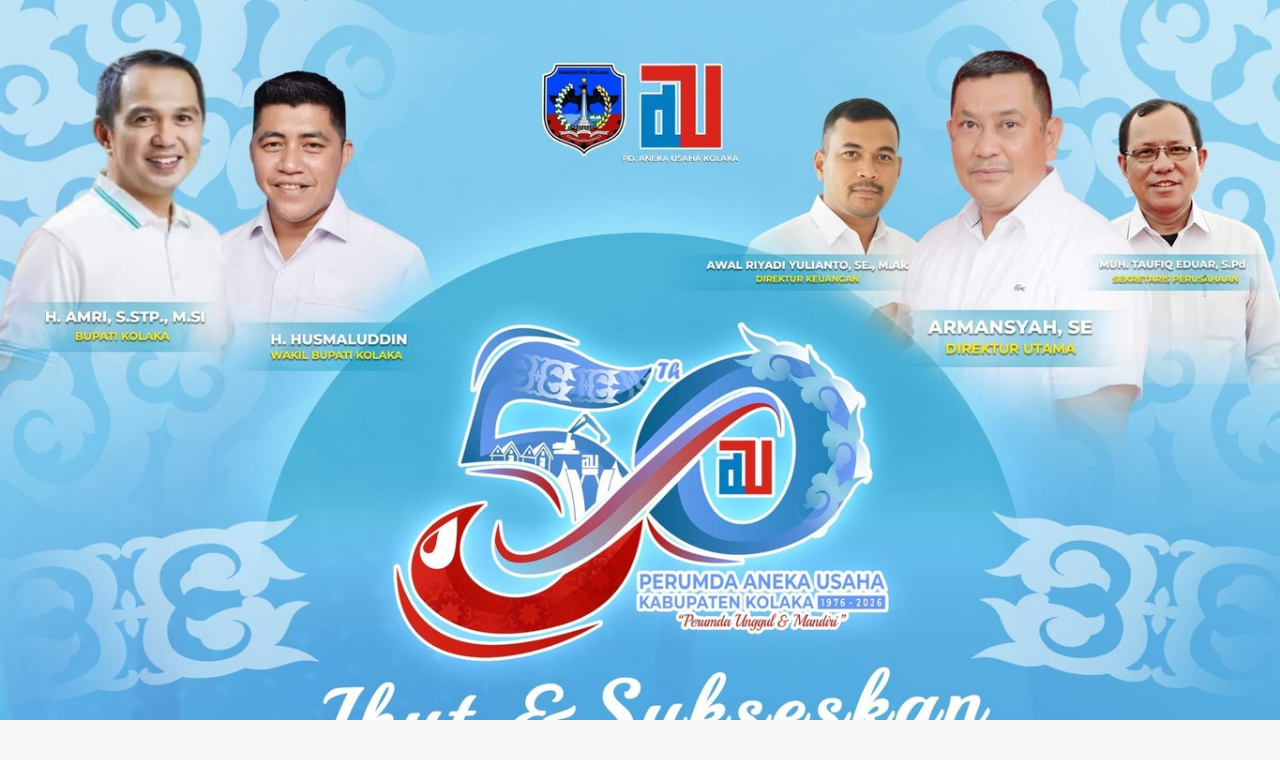

--- FILE ---
content_type: text/html; charset=UTF-8
request_url: https://www.beritasulawesi.co.id/13182/news/berita-nasional/ramai-ramai-kampus-kritik-jokowi.html
body_size: 23402
content:
<!DOCTYPE html>
<html lang="en-US" class="" data-skin="light">
<head>
	<meta charset="UTF-8" />
	<link rel="profile" href="http://gmpg.org/xfn/11" />
	
<meta http-equiv='x-dns-prefetch-control' content='on'>
<link rel='dns-prefetch' href='//cdnjs.cloudflare.com' />
<link rel='dns-prefetch' href='//ajax.googleapis.com' />
<link rel='dns-prefetch' href='//fonts.googleapis.com' />
<link rel='dns-prefetch' href='//fonts.gstatic.com' />
<link rel='dns-prefetch' href='//s.gravatar.com' />
<link rel='dns-prefetch' href='//www.google-analytics.com' />
<link rel='preload' as='image' href='https://www.beritasulawesi.co.id/wp-content/uploads/2024/02/65bb004674b56-750x470.jpg'>
<link rel='preload' as='font' href='https://www.beritasulawesi.co.id/wp-content/themes/jannah/assets/fonts/tielabs-fonticon/tielabs-fonticon.woff' type='font/woff' crossorigin='anonymous' />
<link rel='preload' as='font' href='https://www.beritasulawesi.co.id/wp-content/themes/jannah/assets/fonts/fontawesome/fa-solid-900.woff2' type='font/woff2' crossorigin='anonymous' />
<link rel='preload' as='font' href='https://www.beritasulawesi.co.id/wp-content/themes/jannah/assets/fonts/fontawesome/fa-brands-400.woff2' type='font/woff2' crossorigin='anonymous' />
<link rel='preload' as='font' href='https://www.beritasulawesi.co.id/wp-content/themes/jannah/assets/fonts/fontawesome/fa-regular-400.woff2' type='font/woff2' crossorigin='anonymous' />
<link rel='preload' as='script' href='https://ajax.googleapis.com/ajax/libs/webfont/1/webfont.js'>
<meta name='robots' content='index, follow, max-image-preview:large, max-snippet:-1, max-video-preview:-1' />

	<!-- This site is optimized with the Yoast SEO plugin v25.9 - https://yoast.com/wordpress/plugins/seo/ -->
	<title>Ramai-ramai Kampus Kritik Jokowi - Beritasulawesi.co.id</title>
	<link rel="canonical" href="https://www.beritasulawesi.co.id/13182/news/berita-nasional/ramai-ramai-kampus-kritik-jokowi.html" />
	<meta property="og:locale" content="en_US" />
	<meta property="og:type" content="article" />
	<meta property="og:title" content="Ramai-ramai Kampus Kritik Jokowi - Beritasulawesi.co.id" />
	<meta property="og:description" content="Wakil Rektor Universits Muhammadiyah Surabaya (UM Surabaya) Mundakir angkat suara, terkait petisi yang dilakukan oleh beberapa perguruan tinggi seperti UGM,UII, UI, Universitas Andalas dan sejumlah kampus lain. Dia menilai bahwa aksi tersebut merupakan bagian dari ekspresi akademik. Mundakir mengatakan, kebebasan akademik, kebebasan berpendapat dan lain-lain sesungguhnya merupakan esensi kemanusiaan. Namun di tengah tahun politik seperti &hellip;" />
	<meta property="og:url" content="https://www.beritasulawesi.co.id/13182/news/berita-nasional/ramai-ramai-kampus-kritik-jokowi.html" />
	<meta property="og:site_name" content="Beritasulawesi.co.id" />
	<meta property="article:published_time" content="2024-02-03T01:56:38+00:00" />
	<meta property="article:modified_time" content="2024-02-03T01:56:39+00:00" />
	<meta property="og:image" content="https://www.beritasulawesi.co.id/wp-content/uploads/2024/02/65bb004674b56.jpg" />
	<meta property="og:image:width" content="750" />
	<meta property="og:image:height" content="500" />
	<meta property="og:image:type" content="image/jpeg" />
	<meta name="author" content="Beritasulawesi.co.id" />
	<meta name="twitter:card" content="summary_large_image" />
	<meta name="twitter:label1" content="Written by" />
	<meta name="twitter:data1" content="Beritasulawesi.co.id" />
	<meta name="twitter:label2" content="Est. reading time" />
	<meta name="twitter:data2" content="2 minutes" />
	<script type="application/ld+json" class="yoast-schema-graph">{"@context":"https://schema.org","@graph":[{"@type":"WebPage","@id":"https://www.beritasulawesi.co.id/13182/news/berita-nasional/ramai-ramai-kampus-kritik-jokowi.html","url":"https://www.beritasulawesi.co.id/13182/news/berita-nasional/ramai-ramai-kampus-kritik-jokowi.html","name":"Ramai-ramai Kampus Kritik Jokowi - Beritasulawesi.co.id","isPartOf":{"@id":"https://www.beritasulawesi.co.id/#website"},"primaryImageOfPage":{"@id":"https://www.beritasulawesi.co.id/13182/news/berita-nasional/ramai-ramai-kampus-kritik-jokowi.html#primaryimage"},"image":{"@id":"https://www.beritasulawesi.co.id/13182/news/berita-nasional/ramai-ramai-kampus-kritik-jokowi.html#primaryimage"},"thumbnailUrl":"https://www.beritasulawesi.co.id/wp-content/uploads/2024/02/65bb004674b56.jpg","datePublished":"2024-02-03T01:56:38+00:00","dateModified":"2024-02-03T01:56:39+00:00","author":{"@id":"https://www.beritasulawesi.co.id/#/schema/person/217c2be5a2e8d6dbea6b7b4d6fdbdb4c"},"breadcrumb":{"@id":"https://www.beritasulawesi.co.id/13182/news/berita-nasional/ramai-ramai-kampus-kritik-jokowi.html#breadcrumb"},"inLanguage":"en-US","potentialAction":[{"@type":"ReadAction","target":["https://www.beritasulawesi.co.id/13182/news/berita-nasional/ramai-ramai-kampus-kritik-jokowi.html"]}]},{"@type":"ImageObject","inLanguage":"en-US","@id":"https://www.beritasulawesi.co.id/13182/news/berita-nasional/ramai-ramai-kampus-kritik-jokowi.html#primaryimage","url":"https://www.beritasulawesi.co.id/wp-content/uploads/2024/02/65bb004674b56.jpg","contentUrl":"https://www.beritasulawesi.co.id/wp-content/uploads/2024/02/65bb004674b56.jpg","width":750,"height":500},{"@type":"BreadcrumbList","@id":"https://www.beritasulawesi.co.id/13182/news/berita-nasional/ramai-ramai-kampus-kritik-jokowi.html#breadcrumb","itemListElement":[{"@type":"ListItem","position":1,"name":"Home","item":"https://www.beritasulawesi.co.id/"},{"@type":"ListItem","position":2,"name":"Ramai-ramai Kampus Kritik Jokowi"}]},{"@type":"WebSite","@id":"https://www.beritasulawesi.co.id/#website","url":"https://www.beritasulawesi.co.id/","name":"Beritasulawesi.co.id","description":"Jaringan Informasi Terpercaya","potentialAction":[{"@type":"SearchAction","target":{"@type":"EntryPoint","urlTemplate":"https://www.beritasulawesi.co.id/?s={search_term_string}"},"query-input":{"@type":"PropertyValueSpecification","valueRequired":true,"valueName":"search_term_string"}}],"inLanguage":"en-US"},{"@type":"Person","@id":"https://www.beritasulawesi.co.id/#/schema/person/217c2be5a2e8d6dbea6b7b4d6fdbdb4c","name":"Beritasulawesi.co.id","image":{"@type":"ImageObject","inLanguage":"en-US","@id":"https://www.beritasulawesi.co.id/#/schema/person/image/","url":"https://www.beritasulawesi.co.id/wp-content/uploads/2022/12/6b67629c-eb0f-42b7-9887-65473ee31d0f-1-150x150.jpg","contentUrl":"https://www.beritasulawesi.co.id/wp-content/uploads/2022/12/6b67629c-eb0f-42b7-9887-65473ee31d0f-1-150x150.jpg","caption":"Beritasulawesi.co.id"},"url":"https://www.beritasulawesi.co.id/author/jurnalis"}]}</script>
	<!-- / Yoast SEO plugin. -->


<link rel="alternate" type="application/rss+xml" title="Beritasulawesi.co.id &raquo; Feed" href="https://www.beritasulawesi.co.id/feed" />
<link rel="alternate" type="application/rss+xml" title="Beritasulawesi.co.id &raquo; Comments Feed" href="https://www.beritasulawesi.co.id/comments/feed" />
<link rel="alternate" type="application/rss+xml" title="Beritasulawesi.co.id &raquo; Ramai-ramai Kampus Kritik Jokowi Comments Feed" href="https://www.beritasulawesi.co.id/13182/news/berita-nasional/ramai-ramai-kampus-kritik-jokowi.html/feed" />
<link rel="alternate" title="oEmbed (JSON)" type="application/json+oembed" href="https://www.beritasulawesi.co.id/wp-json/oembed/1.0/embed?url=https%3A%2F%2Fwww.beritasulawesi.co.id%2F13182%2Fnews%2Fberita-nasional%2Framai-ramai-kampus-kritik-jokowi.html" />
<link rel="alternate" title="oEmbed (XML)" type="text/xml+oembed" href="https://www.beritasulawesi.co.id/wp-json/oembed/1.0/embed?url=https%3A%2F%2Fwww.beritasulawesi.co.id%2F13182%2Fnews%2Fberita-nasional%2Framai-ramai-kampus-kritik-jokowi.html&#038;format=xml" />
<style id='wp-img-auto-sizes-contain-inline-css' type='text/css'>
img:is([sizes=auto i],[sizes^="auto," i]){contain-intrinsic-size:3000px 1500px}
/*# sourceURL=wp-img-auto-sizes-contain-inline-css */
</style>
<style id='wp-emoji-styles-inline-css' type='text/css'>

	img.wp-smiley, img.emoji {
		display: inline !important;
		border: none !important;
		box-shadow: none !important;
		height: 1em !important;
		width: 1em !important;
		margin: 0 0.07em !important;
		vertical-align: -0.1em !important;
		background: none !important;
		padding: 0 !important;
	}
/*# sourceURL=wp-emoji-styles-inline-css */
</style>
<style id='classic-theme-styles-inline-css' type='text/css'>
/*! This file is auto-generated */
.wp-block-button__link{color:#fff;background-color:#32373c;border-radius:9999px;box-shadow:none;text-decoration:none;padding:calc(.667em + 2px) calc(1.333em + 2px);font-size:1.125em}.wp-block-file__button{background:#32373c;color:#fff;text-decoration:none}
/*# sourceURL=/wp-includes/css/classic-themes.min.css */
</style>
<link rel='stylesheet' id='taqyeem-buttons-style-css' href='https://www.beritasulawesi.co.id/wp-content/plugins/taqyeem-buttons/assets/style.css?ver=6.9' type='text/css' media='all' />
<link rel='stylesheet' id='tie-css-base-css' href='https://www.beritasulawesi.co.id/wp-content/themes/jannah/assets/css/base.min.css?ver=5.4.10' type='text/css' media='all' />
<link rel='stylesheet' id='tie-css-styles-css' href='https://www.beritasulawesi.co.id/wp-content/themes/jannah/assets/css/style.min.css?ver=5.4.10' type='text/css' media='all' />
<link rel='stylesheet' id='tie-css-widgets-css' href='https://www.beritasulawesi.co.id/wp-content/themes/jannah/assets/css/widgets.min.css?ver=5.4.10' type='text/css' media='all' />
<link rel='stylesheet' id='tie-css-helpers-css' href='https://www.beritasulawesi.co.id/wp-content/themes/jannah/assets/css/helpers.min.css?ver=5.4.10' type='text/css' media='all' />
<link rel='stylesheet' id='tie-fontawesome5-css' href='https://www.beritasulawesi.co.id/wp-content/themes/jannah/assets/css/fontawesome.css?ver=5.4.10' type='text/css' media='all' />
<link rel='stylesheet' id='tie-css-ilightbox-css' href='https://www.beritasulawesi.co.id/wp-content/themes/jannah/assets/ilightbox/dark-skin/skin.css?ver=5.4.10' type='text/css' media='all' />
<link rel='stylesheet' id='tie-css-shortcodes-css' href='https://www.beritasulawesi.co.id/wp-content/themes/jannah/assets/css/plugins/shortcodes.min.css?ver=5.4.10' type='text/css' media='all' />
<link rel='stylesheet' id='tie-css-single-css' href='https://www.beritasulawesi.co.id/wp-content/themes/jannah/assets/css/single.min.css?ver=5.4.10' type='text/css' media='all' />
<link rel='stylesheet' id='tie-css-print-css' href='https://www.beritasulawesi.co.id/wp-content/themes/jannah/assets/css/print.css?ver=5.4.10' type='text/css' media='print' />
<link rel='stylesheet' id='taqyeem-styles-css' href='https://www.beritasulawesi.co.id/wp-content/themes/jannah/assets/css/plugins/taqyeem.min.css?ver=5.4.10' type='text/css' media='all' />
<style id='taqyeem-styles-inline-css' type='text/css'>
.wf-active .logo-text,.wf-active h1,.wf-active h2,.wf-active h3,.wf-active h4,.wf-active h5,.wf-active h6,.wf-active .the-subtitle{font-family: 'Montserrat';}#tie-body{background-color: #f7f7f7;}.brand-title,a:hover,.tie-popup-search-submit,#logo.text-logo a,.theme-header nav .components #search-submit:hover,.theme-header .header-nav .components > li:hover > a,.theme-header .header-nav .components li a:hover,.main-menu ul.cats-vertical li a.is-active,.main-menu ul.cats-vertical li a:hover,.main-nav li.mega-menu .post-meta a:hover,.main-nav li.mega-menu .post-box-title a:hover,.search-in-main-nav.autocomplete-suggestions a:hover,#main-nav .menu ul:not(.cats-horizontal) li:hover > a,#main-nav .menu ul li.current-menu-item:not(.mega-link-column) > a,.top-nav .menu li:hover > a,.top-nav .menu > .tie-current-menu > a,.search-in-top-nav.autocomplete-suggestions .post-title a:hover,div.mag-box .mag-box-options .mag-box-filter-links a.active,.mag-box-filter-links .flexMenu-viewMore:hover > a,.stars-rating-active,body .tabs.tabs .active > a,.video-play-icon,.spinner-circle:after,#go-to-content:hover,.comment-list .comment-author .fn,.commentlist .comment-author .fn,blockquote::before,blockquote cite,blockquote.quote-simple p,.multiple-post-pages a:hover,#story-index li .is-current,.latest-tweets-widget .twitter-icon-wrap span,.wide-slider-nav-wrapper .slide,.wide-next-prev-slider-wrapper .tie-slider-nav li:hover span,.review-final-score h3,#mobile-menu-icon:hover .menu-text,body .entry a,.dark-skin body .entry a,.entry .post-bottom-meta a:hover,.comment-list .comment-content a,q a,blockquote a,.widget.tie-weather-widget .icon-basecloud-bg:after,.site-footer a:hover,.site-footer .stars-rating-active,.site-footer .twitter-icon-wrap span,.site-info a:hover{color: #20374f;}#instagram-link a:hover{color: #20374f !important;border-color: #20374f !important;}#theme-header #main-nav .spinner-circle:after{color: #9ebaa0;}[type='submit'],.button,.generic-button a,.generic-button button,.theme-header .header-nav .comp-sub-menu a.button.guest-btn:hover,.theme-header .header-nav .comp-sub-menu a.checkout-button,nav.main-nav .menu > li.tie-current-menu > a,nav.main-nav .menu > li:hover > a,.main-menu .mega-links-head:after,.main-nav .mega-menu.mega-cat .cats-horizontal li a.is-active,#mobile-menu-icon:hover .nav-icon,#mobile-menu-icon:hover .nav-icon:before,#mobile-menu-icon:hover .nav-icon:after,.search-in-main-nav.autocomplete-suggestions a.button,.search-in-top-nav.autocomplete-suggestions a.button,.spinner > div,.post-cat,.pages-numbers li.current span,.multiple-post-pages > span,#tie-wrapper .mejs-container .mejs-controls,.mag-box-filter-links a:hover,.slider-arrow-nav a:not(.pagination-disabled):hover,.comment-list .reply a:hover,.commentlist .reply a:hover,#reading-position-indicator,#story-index-icon,.videos-block .playlist-title,.review-percentage .review-item span span,.tie-slick-dots li.slick-active button,.tie-slick-dots li button:hover,.digital-rating-static,.timeline-widget li a:hover .date:before,#wp-calendar #today,.posts-list-counter li.widget-post-list:before,.cat-counter a + span,.tie-slider-nav li span:hover,.fullwidth-area .widget_tag_cloud .tagcloud a:hover,.magazine2:not(.block-head-4) .dark-widgetized-area ul.tabs a:hover,.magazine2:not(.block-head-4) .dark-widgetized-area ul.tabs .active a,.magazine1 .dark-widgetized-area ul.tabs a:hover,.magazine1 .dark-widgetized-area ul.tabs .active a,.block-head-4.magazine2 .dark-widgetized-area .tabs.tabs .active a,.block-head-4.magazine2 .dark-widgetized-area .tabs > .active a:before,.block-head-4.magazine2 .dark-widgetized-area .tabs > .active a:after,.demo_store,.demo #logo:after,.demo #sticky-logo:after,.widget.tie-weather-widget,span.video-close-btn:hover,#go-to-top,.latest-tweets-widget .slider-links .button:not(:hover){background-color: #20374f;color: #FFFFFF;}.tie-weather-widget .widget-title .the-subtitle,.block-head-4.magazine2 #footer .tabs .active a:hover{color: #FFFFFF;}pre,code,.pages-numbers li.current span,.theme-header .header-nav .comp-sub-menu a.button.guest-btn:hover,.multiple-post-pages > span,.post-content-slideshow .tie-slider-nav li span:hover,#tie-body .tie-slider-nav li > span:hover,.slider-arrow-nav a:not(.pagination-disabled):hover,.main-nav .mega-menu.mega-cat .cats-horizontal li a.is-active,.main-nav .mega-menu.mega-cat .cats-horizontal li a:hover,.main-menu .menu > li > .menu-sub-content{border-color: #20374f;}.main-menu .menu > li.tie-current-menu{border-bottom-color: #20374f;}.top-nav .menu li.tie-current-menu > a:before,.top-nav .menu li.menu-item-has-children:hover > a:before{border-top-color: #20374f;}.main-nav .main-menu .menu > li.tie-current-menu > a:before,.main-nav .main-menu .menu > li:hover > a:before{border-top-color: #FFFFFF;}header.main-nav-light .main-nav .menu-item-has-children li:hover > a:before,header.main-nav-light .main-nav .mega-menu li:hover > a:before{border-left-color: #20374f;}.rtl header.main-nav-light .main-nav .menu-item-has-children li:hover > a:before,.rtl header.main-nav-light .main-nav .mega-menu li:hover > a:before{border-right-color: #20374f;border-left-color: transparent;}.top-nav ul.menu li .menu-item-has-children:hover > a:before{border-top-color: transparent;border-left-color: #20374f;}.rtl .top-nav ul.menu li .menu-item-has-children:hover > a:before{border-left-color: transparent;border-right-color: #20374f;}#footer-widgets-container{border-top: 8px solid #20374f;-webkit-box-shadow: 0 -5px 0 rgba(0,0,0,0.07); -moz-box-shadow: 0 -8px 0 rgba(0,0,0,0.07); box-shadow: 0 -8px 0 rgba(0,0,0,0.07);}::-moz-selection{background-color: #20374f;color: #FFFFFF;}::selection{background-color: #20374f;color: #FFFFFF;}circle.circle_bar{stroke: #20374f;}#reading-position-indicator{box-shadow: 0 0 10px rgba( 32,55,79,0.7);}#logo.text-logo a:hover,body .entry a:hover,.dark-skin body .entry a:hover,.comment-list .comment-content a:hover,.block-head-4.magazine2 .site-footer .tabs li a:hover,q a:hover,blockquote a:hover{color: #00051d;}.button:hover,input[type='submit']:hover,.generic-button a:hover,.generic-button button:hover,a.post-cat:hover,.site-footer .button:hover,.site-footer [type='submit']:hover,.search-in-main-nav.autocomplete-suggestions a.button:hover,.search-in-top-nav.autocomplete-suggestions a.button:hover,.theme-header .header-nav .comp-sub-menu a.checkout-button:hover{background-color: #00051d;color: #FFFFFF;}.theme-header .header-nav .comp-sub-menu a.checkout-button:not(:hover),body .entry a.button{color: #FFFFFF;}#story-index.is-compact .story-index-content{background-color: #20374f;}#story-index.is-compact .story-index-content a,#story-index.is-compact .story-index-content .is-current{color: #FFFFFF;}#tie-body .has-block-head-4,#tie-body .mag-box-title h3,#tie-body .comment-reply-title,#tie-body .related.products > h2,#tie-body .up-sells > h2,#tie-body .cross-sells > h2,#tie-body .cart_totals > h2,#tie-body .bbp-form legend,#tie-body .mag-box-title h3 a,#tie-body .section-title-default a,#tie-body #cancel-comment-reply-link {color: #FFFFFF;}#tie-body .has-block-head-4:before,#tie-body .mag-box-title h3:before,#tie-body .comment-reply-title:before,#tie-body .related.products > h2:before,#tie-body .up-sells > h2:before,#tie-body .cross-sells > h2:before,#tie-body .cart_totals > h2:before,#tie-body .bbp-form legend:before {background-color: #20374f;}#tie-body .block-more-button{color: #20374f;}#tie-body .block-more-button:hover{color: #00051d;}.brand-title,a:hover,.tie-popup-search-submit,#logo.text-logo a,.theme-header nav .components #search-submit:hover,.theme-header .header-nav .components > li:hover > a,.theme-header .header-nav .components li a:hover,.main-menu ul.cats-vertical li a.is-active,.main-menu ul.cats-vertical li a:hover,.main-nav li.mega-menu .post-meta a:hover,.main-nav li.mega-menu .post-box-title a:hover,.search-in-main-nav.autocomplete-suggestions a:hover,#main-nav .menu ul:not(.cats-horizontal) li:hover > a,#main-nav .menu ul li.current-menu-item:not(.mega-link-column) > a,.top-nav .menu li:hover > a,.top-nav .menu > .tie-current-menu > a,.search-in-top-nav.autocomplete-suggestions .post-title a:hover,div.mag-box .mag-box-options .mag-box-filter-links a.active,.mag-box-filter-links .flexMenu-viewMore:hover > a,.stars-rating-active,body .tabs.tabs .active > a,.video-play-icon,.spinner-circle:after,#go-to-content:hover,.comment-list .comment-author .fn,.commentlist .comment-author .fn,blockquote::before,blockquote cite,blockquote.quote-simple p,.multiple-post-pages a:hover,#story-index li .is-current,.latest-tweets-widget .twitter-icon-wrap span,.wide-slider-nav-wrapper .slide,.wide-next-prev-slider-wrapper .tie-slider-nav li:hover span,.review-final-score h3,#mobile-menu-icon:hover .menu-text,body .entry a,.dark-skin body .entry a,.entry .post-bottom-meta a:hover,.comment-list .comment-content a,q a,blockquote a,.widget.tie-weather-widget .icon-basecloud-bg:after,.site-footer a:hover,.site-footer .stars-rating-active,.site-footer .twitter-icon-wrap span,.site-info a:hover{color: #20374f;}#instagram-link a:hover{color: #20374f !important;border-color: #20374f !important;}#theme-header #main-nav .spinner-circle:after{color: #9ebaa0;}[type='submit'],.button,.generic-button a,.generic-button button,.theme-header .header-nav .comp-sub-menu a.button.guest-btn:hover,.theme-header .header-nav .comp-sub-menu a.checkout-button,nav.main-nav .menu > li.tie-current-menu > a,nav.main-nav .menu > li:hover > a,.main-menu .mega-links-head:after,.main-nav .mega-menu.mega-cat .cats-horizontal li a.is-active,#mobile-menu-icon:hover .nav-icon,#mobile-menu-icon:hover .nav-icon:before,#mobile-menu-icon:hover .nav-icon:after,.search-in-main-nav.autocomplete-suggestions a.button,.search-in-top-nav.autocomplete-suggestions a.button,.spinner > div,.post-cat,.pages-numbers li.current span,.multiple-post-pages > span,#tie-wrapper .mejs-container .mejs-controls,.mag-box-filter-links a:hover,.slider-arrow-nav a:not(.pagination-disabled):hover,.comment-list .reply a:hover,.commentlist .reply a:hover,#reading-position-indicator,#story-index-icon,.videos-block .playlist-title,.review-percentage .review-item span span,.tie-slick-dots li.slick-active button,.tie-slick-dots li button:hover,.digital-rating-static,.timeline-widget li a:hover .date:before,#wp-calendar #today,.posts-list-counter li.widget-post-list:before,.cat-counter a + span,.tie-slider-nav li span:hover,.fullwidth-area .widget_tag_cloud .tagcloud a:hover,.magazine2:not(.block-head-4) .dark-widgetized-area ul.tabs a:hover,.magazine2:not(.block-head-4) .dark-widgetized-area ul.tabs .active a,.magazine1 .dark-widgetized-area ul.tabs a:hover,.magazine1 .dark-widgetized-area ul.tabs .active a,.block-head-4.magazine2 .dark-widgetized-area .tabs.tabs .active a,.block-head-4.magazine2 .dark-widgetized-area .tabs > .active a:before,.block-head-4.magazine2 .dark-widgetized-area .tabs > .active a:after,.demo_store,.demo #logo:after,.demo #sticky-logo:after,.widget.tie-weather-widget,span.video-close-btn:hover,#go-to-top,.latest-tweets-widget .slider-links .button:not(:hover){background-color: #20374f;color: #FFFFFF;}.tie-weather-widget .widget-title .the-subtitle,.block-head-4.magazine2 #footer .tabs .active a:hover{color: #FFFFFF;}pre,code,.pages-numbers li.current span,.theme-header .header-nav .comp-sub-menu a.button.guest-btn:hover,.multiple-post-pages > span,.post-content-slideshow .tie-slider-nav li span:hover,#tie-body .tie-slider-nav li > span:hover,.slider-arrow-nav a:not(.pagination-disabled):hover,.main-nav .mega-menu.mega-cat .cats-horizontal li a.is-active,.main-nav .mega-menu.mega-cat .cats-horizontal li a:hover,.main-menu .menu > li > .menu-sub-content{border-color: #20374f;}.main-menu .menu > li.tie-current-menu{border-bottom-color: #20374f;}.top-nav .menu li.tie-current-menu > a:before,.top-nav .menu li.menu-item-has-children:hover > a:before{border-top-color: #20374f;}.main-nav .main-menu .menu > li.tie-current-menu > a:before,.main-nav .main-menu .menu > li:hover > a:before{border-top-color: #FFFFFF;}header.main-nav-light .main-nav .menu-item-has-children li:hover > a:before,header.main-nav-light .main-nav .mega-menu li:hover > a:before{border-left-color: #20374f;}.rtl header.main-nav-light .main-nav .menu-item-has-children li:hover > a:before,.rtl header.main-nav-light .main-nav .mega-menu li:hover > a:before{border-right-color: #20374f;border-left-color: transparent;}.top-nav ul.menu li .menu-item-has-children:hover > a:before{border-top-color: transparent;border-left-color: #20374f;}.rtl .top-nav ul.menu li .menu-item-has-children:hover > a:before{border-left-color: transparent;border-right-color: #20374f;}#footer-widgets-container{border-top: 8px solid #20374f;-webkit-box-shadow: 0 -5px 0 rgba(0,0,0,0.07); -moz-box-shadow: 0 -8px 0 rgba(0,0,0,0.07); box-shadow: 0 -8px 0 rgba(0,0,0,0.07);}::-moz-selection{background-color: #20374f;color: #FFFFFF;}::selection{background-color: #20374f;color: #FFFFFF;}circle.circle_bar{stroke: #20374f;}#reading-position-indicator{box-shadow: 0 0 10px rgba( 32,55,79,0.7);}#logo.text-logo a:hover,body .entry a:hover,.dark-skin body .entry a:hover,.comment-list .comment-content a:hover,.block-head-4.magazine2 .site-footer .tabs li a:hover,q a:hover,blockquote a:hover{color: #00051d;}.button:hover,input[type='submit']:hover,.generic-button a:hover,.generic-button button:hover,a.post-cat:hover,.site-footer .button:hover,.site-footer [type='submit']:hover,.search-in-main-nav.autocomplete-suggestions a.button:hover,.search-in-top-nav.autocomplete-suggestions a.button:hover,.theme-header .header-nav .comp-sub-menu a.checkout-button:hover{background-color: #00051d;color: #FFFFFF;}.theme-header .header-nav .comp-sub-menu a.checkout-button:not(:hover),body .entry a.button{color: #FFFFFF;}#story-index.is-compact .story-index-content{background-color: #20374f;}#story-index.is-compact .story-index-content a,#story-index.is-compact .story-index-content .is-current{color: #FFFFFF;}#tie-body .has-block-head-4,#tie-body .mag-box-title h3,#tie-body .comment-reply-title,#tie-body .related.products > h2,#tie-body .up-sells > h2,#tie-body .cross-sells > h2,#tie-body .cart_totals > h2,#tie-body .bbp-form legend,#tie-body .mag-box-title h3 a,#tie-body .section-title-default a,#tie-body #cancel-comment-reply-link {color: #FFFFFF;}#tie-body .has-block-head-4:before,#tie-body .mag-box-title h3:before,#tie-body .comment-reply-title:before,#tie-body .related.products > h2:before,#tie-body .up-sells > h2:before,#tie-body .cross-sells > h2:before,#tie-body .cart_totals > h2:before,#tie-body .bbp-form legend:before {background-color: #20374f;}#tie-body .block-more-button{color: #20374f;}#tie-body .block-more-button:hover{color: #00051d;}#top-nav,#top-nav .sub-menu,#top-nav .comp-sub-menu,#top-nav .ticker-content,#top-nav .ticker-swipe,.top-nav-boxed #top-nav .topbar-wrapper,.search-in-top-nav.autocomplete-suggestions,#top-nav .guest-btn:not(:hover){background-color : #839da4;}#top-nav *,.search-in-top-nav.autocomplete-suggestions{border-color: rgba( 255,255,255,0.08);}#top-nav .icon-basecloud-bg:after{color: #839da4;}#top-nav a:not(:hover),#top-nav input,#top-nav #search-submit,#top-nav .fa-spinner,#top-nav .dropdown-social-icons li a span,#top-nav .components > li .social-link:not(:hover) span,.search-in-top-nav.autocomplete-suggestions a{color: #daeaea;}#top-nav .menu-item-has-children > a:before{border-top-color: #daeaea;}#top-nav li .menu-item-has-children > a:before{border-top-color: transparent;border-left-color: #daeaea;}.rtl #top-nav .menu li .menu-item-has-children > a:before{border-left-color: transparent;border-right-color: #daeaea;}#top-nav input::-moz-placeholder{color: #daeaea;}#top-nav input:-moz-placeholder{color: #daeaea;}#top-nav input:-ms-input-placeholder{color: #daeaea;}#top-nav input::-webkit-input-placeholder{color: #daeaea;}#top-nav .comp-sub-menu .button:hover,#top-nav .checkout-button,.search-in-top-nav.autocomplete-suggestions .button{background-color: #ffffff;}#top-nav a:hover,#top-nav .menu li:hover > a,#top-nav .menu > .tie-current-menu > a,#top-nav .components > li:hover > a,#top-nav .components #search-submit:hover,.search-in-top-nav.autocomplete-suggestions .post-title a:hover{color: #ffffff;}#top-nav .comp-sub-menu .button:hover{border-color: #ffffff;}#top-nav .tie-current-menu > a:before,#top-nav .menu .menu-item-has-children:hover > a:before{border-top-color: #ffffff;}#top-nav .menu li .menu-item-has-children:hover > a:before{border-top-color: transparent;border-left-color: #ffffff;}.rtl #top-nav .menu li .menu-item-has-children:hover > a:before{border-left-color: transparent;border-right-color: #ffffff;}#top-nav .comp-sub-menu .button:hover,#top-nav .comp-sub-menu .checkout-button,.search-in-top-nav.autocomplete-suggestions .button{color: #000000;}#top-nav .comp-sub-menu .checkout-button:hover,.search-in-top-nav.autocomplete-suggestions .button:hover{background-color: #e1e1e1;}#top-nav,#top-nav .comp-sub-menu,#top-nav .tie-weather-widget{color: #daeaea;}.search-in-top-nav.autocomplete-suggestions .post-meta,.search-in-top-nav.autocomplete-suggestions .post-meta a:not(:hover){color: rgba( 218,234,234,0.7 );}#top-nav .weather-icon .icon-cloud,#top-nav .weather-icon .icon-basecloud-bg,#top-nav .weather-icon .icon-cloud-behind{color: #daeaea !important;}#main-nav,#main-nav .menu-sub-content,#main-nav .comp-sub-menu,#main-nav .guest-btn:not(:hover),#main-nav ul.cats-vertical li a.is-active,#main-nav ul.cats-vertical li a:hover.search-in-main-nav.autocomplete-suggestions{background-color: #20374f;}#main-nav{border-width: 0;}#theme-header #main-nav:not(.fixed-nav){bottom: 0;}#main-nav .icon-basecloud-bg:after{color: #20374f;}#main-nav *,.search-in-main-nav.autocomplete-suggestions{border-color: rgba(255,255,255,0.07);}.main-nav-boxed #main-nav .main-menu-wrapper{border-width: 0;}#main-nav .menu li.menu-item-has-children > a:before,#main-nav .main-menu .mega-menu > a:before{border-top-color: #ffffff;}#main-nav .menu li .menu-item-has-children > a:before,#main-nav .mega-menu .menu-item-has-children > a:before{border-top-color: transparent;border-left-color: #ffffff;}.rtl #main-nav .menu li .menu-item-has-children > a:before,.rtl #main-nav .mega-menu .menu-item-has-children > a:before{border-left-color: transparent;border-right-color: #ffffff;}#main-nav a:not(:hover),#main-nav a.social-link:not(:hover) span,#main-nav .dropdown-social-icons li a span,.search-in-main-nav.autocomplete-suggestions a{color: #ffffff;}#main-nav .comp-sub-menu .button:hover,#main-nav .menu > li.tie-current-menu,#main-nav .menu > li > .menu-sub-content,#main-nav .cats-horizontal a.is-active,#main-nav .cats-horizontal a:hover{border-color: #9ebaa0;}#main-nav .menu > li.tie-current-menu > a,#main-nav .menu > li:hover > a,#main-nav .mega-links-head:after,#main-nav .comp-sub-menu .button:hover,#main-nav .comp-sub-menu .checkout-button,#main-nav .cats-horizontal a.is-active,#main-nav .cats-horizontal a:hover,.search-in-main-nav.autocomplete-suggestions .button,#main-nav .spinner > div{background-color: #9ebaa0;}#main-nav .menu ul li:hover > a,#main-nav .menu ul li.current-menu-item:not(.mega-link-column) > a,#main-nav .components a:hover,#main-nav .components > li:hover > a,#main-nav #search-submit:hover,#main-nav .cats-vertical a.is-active,#main-nav .cats-vertical a:hover,#main-nav .mega-menu .post-meta a:hover,#main-nav .mega-menu .post-box-title a:hover,.search-in-main-nav.autocomplete-suggestions a:hover,#main-nav .spinner-circle:after{color: #9ebaa0;}#main-nav .menu > li.tie-current-menu > a,#main-nav .menu > li:hover > a,#main-nav .components .button:hover,#main-nav .comp-sub-menu .checkout-button,.theme-header #main-nav .mega-menu .cats-horizontal a.is-active,.theme-header #main-nav .mega-menu .cats-horizontal a:hover,.search-in-main-nav.autocomplete-suggestions a.button{color: #FFFFFF;}#main-nav .menu > li.tie-current-menu > a:before,#main-nav .menu > li:hover > a:before{border-top-color: #FFFFFF;}.main-nav-light #main-nav .menu-item-has-children li:hover > a:before,.main-nav-light #main-nav .mega-menu li:hover > a:before{border-left-color: #9ebaa0;}.rtl .main-nav-light #main-nav .menu-item-has-children li:hover > a:before,.rtl .main-nav-light #main-nav .mega-menu li:hover > a:before{border-right-color: #9ebaa0;border-left-color: transparent;}.search-in-main-nav.autocomplete-suggestions .button:hover,#main-nav .comp-sub-menu .checkout-button:hover{background-color: #809c82;}#main-nav,#main-nav input,#main-nav #search-submit,#main-nav .fa-spinner,#main-nav .comp-sub-menu,#main-nav .tie-weather-widget{color: #daeaea;}#main-nav input::-moz-placeholder{color: #daeaea;}#main-nav input:-moz-placeholder{color: #daeaea;}#main-nav input:-ms-input-placeholder{color: #daeaea;}#main-nav input::-webkit-input-placeholder{color: #daeaea;}#main-nav .mega-menu .post-meta,#main-nav .mega-menu .post-meta a,.search-in-main-nav.autocomplete-suggestions .post-meta{color: rgba(218,234,234,0.6);}#main-nav .weather-icon .icon-cloud,#main-nav .weather-icon .icon-basecloud-bg,#main-nav .weather-icon .icon-cloud-behind{color: #daeaea !important;}#footer{background-color: #20374f;}#site-info{background-color: #5c757b;}#background-ad-cover{background-image: url(https://www.beritasulawesi.co.id/wp-content/uploads/2023/07/0ac0ba08-554d-4f7a-ac65-9f564e477369.jpg);}#footer .posts-list-counter .posts-list-items li.widget-post-list:before{border-color: #20374f;}#footer .timeline-widget a .date:before{border-color: rgba(32,55,79,0.8);}#footer .footer-boxed-widget-area,#footer textarea,#footer input:not([type=submit]),#footer select,#footer code,#footer kbd,#footer pre,#footer samp,#footer .show-more-button,#footer .slider-links .tie-slider-nav span,#footer #wp-calendar,#footer #wp-calendar tbody td,#footer #wp-calendar thead th,#footer .widget.buddypress .item-options a{border-color: rgba(255,255,255,0.1);}#footer .social-statistics-widget .white-bg li.social-icons-item a,#footer .widget_tag_cloud .tagcloud a,#footer .latest-tweets-widget .slider-links .tie-slider-nav span,#footer .widget_layered_nav_filters a{border-color: rgba(255,255,255,0.1);}#footer .social-statistics-widget .white-bg li:before{background: rgba(255,255,255,0.1);}.site-footer #wp-calendar tbody td{background: rgba(255,255,255,0.02);}#footer .white-bg .social-icons-item a span.followers span,#footer .circle-three-cols .social-icons-item a .followers-num,#footer .circle-three-cols .social-icons-item a .followers-name{color: rgba(255,255,255,0.8);}#footer .timeline-widget ul:before,#footer .timeline-widget a:not(:hover) .date:before{background-color: #021931;}#footer,#footer textarea,#footer input:not([type='submit']),#footer select,#footer #wp-calendar tbody,#footer .tie-slider-nav li span:not(:hover),#footer .widget_categories li a:before,#footer .widget_product_categories li a:before,#footer .widget_layered_nav li a:before,#footer .widget_archive li a:before,#footer .widget_nav_menu li a:before,#footer .widget_meta li a:before,#footer .widget_pages li a:before,#footer .widget_recent_entries li a:before,#footer .widget_display_forums li a:before,#footer .widget_display_views li a:before,#footer .widget_rss li a:before,#footer .widget_display_stats dt:before,#footer .subscribe-widget-content h3,#footer .about-author .social-icons a:not(:hover) span{color: #daeaea;}#footer post-widget-body .meta-item,#footer .post-meta,#footer .stream-title,#footer.dark-skin .timeline-widget .date,#footer .wp-caption .wp-caption-text,#footer .rss-date{color: rgba(218,234,234,0.7);}#footer input::-moz-placeholder{color: #daeaea;}#footer input:-moz-placeholder{color: #daeaea;}#footer input:-ms-input-placeholder{color: #daeaea;}#footer input::-webkit-input-placeholder{color: #daeaea;}#site-info,#site-info ul.social-icons li a:not(:hover) span{color: #daeaea;}#footer .site-info a:not(:hover){color: #daeaea;}#footer .site-info a:hover{color: #ffffff;}.tie-cat-2,.tie-cat-item-2 > span{background-color:#e67e22 !important;color:#FFFFFF !important;}.tie-cat-2:after{border-top-color:#e67e22 !important;}.tie-cat-2:hover{background-color:#c86004 !important;}.tie-cat-2:hover:after{border-top-color:#c86004 !important;}.tie-cat-9,.tie-cat-item-9 > span{background-color:#2ecc71 !important;color:#FFFFFF !important;}.tie-cat-9:after{border-top-color:#2ecc71 !important;}.tie-cat-9:hover{background-color:#10ae53 !important;}.tie-cat-9:hover:after{border-top-color:#10ae53 !important;}.tie-cat-15,.tie-cat-item-15 > span{background-color:#9b59b6 !important;color:#FFFFFF !important;}.tie-cat-15:after{border-top-color:#9b59b6 !important;}.tie-cat-15:hover{background-color:#7d3b98 !important;}.tie-cat-15:hover:after{border-top-color:#7d3b98 !important;}.tie-cat-17,.tie-cat-item-17 > span{background-color:#34495e !important;color:#FFFFFF !important;}.tie-cat-17:after{border-top-color:#34495e !important;}.tie-cat-17:hover{background-color:#162b40 !important;}.tie-cat-17:hover:after{border-top-color:#162b40 !important;}.tie-cat-18,.tie-cat-item-18 > span{background-color:#795548 !important;color:#FFFFFF !important;}.tie-cat-18:after{border-top-color:#795548 !important;}.tie-cat-18:hover{background-color:#5b372a !important;}.tie-cat-18:hover:after{border-top-color:#5b372a !important;}.tie-cat-20,.tie-cat-item-20 > span{background-color:#4CAF50 !important;color:#FFFFFF !important;}.tie-cat-20:after{border-top-color:#4CAF50 !important;}.tie-cat-20:hover{background-color:#2e9132 !important;}.tie-cat-20:hover:after{border-top-color:#2e9132 !important;}@media (max-width: 991px){#theme-header.has-normal-width-logo #logo img {width:250px !important;max-width:100% !important;height: auto !important;max-height: 200px !important;}}body a.go-to-top-button,body .more-link,body .button,body [type='submit'],body .generic-button a,body .generic-button button,body textarea,body input:not([type='checkbox']):not([type='radio']),body .mag-box .breaking,body .social-icons-widget .social-icons-item .social-link,body .widget_product_tag_cloud a,body .widget_tag_cloud a,body .post-tags a,body .widget_layered_nav_filters a,body .post-bottom-meta-title,body .post-bottom-meta a,body .post-cat,body .more-link,body .show-more-button,body #instagram-link.is-expanded .follow-button,body .cat-counter a + span,body .mag-box-options .slider-arrow-nav a,body .main-menu .cats-horizontal li a,body #instagram-link.is-compact,body .pages-numbers a,body .pages-nav-item,body .bp-pagination-links .page-numbers,body .fullwidth-area .widget_tag_cloud .tagcloud a,body .header-layout-1 #main-nav .components #search-input,body ul.breaking-news-nav li.jnt-prev,body ul.breaking-news-nav li.jnt-next{border-radius: 35px;}body .mag-box ul.breaking-news-nav li{border: 0 !important;}body #instagram-link.is-compact{padding-right: 40px;padding-left: 40px;}body .post-bottom-meta-title,body .post-bottom-meta a,body .post-cat,body .more-link{padding-right: 15px;padding-left: 15px;}body #masonry-grid .container-wrapper .post-thumb img{border-radius: 0px;}body .video-thumbnail,body .review-item,body .review-summary,body .user-rate-wrap,body textarea,body input,body select{border-radius: 5px;}body .post-content-slideshow,body #tie-read-next,body .prev-next-post-nav .post-thumb,body .post-thumb img,body .container-wrapper,body .tie-popup-container .container-wrapper,body .widget,body .grid-slider-wrapper .grid-item,body .slider-vertical-navigation .slide,body .boxed-slider:not(.grid-slider-wrapper) .slide,body .buddypress-wrap .activity-list .load-more a,body .buddypress-wrap .activity-list .load-newest a,body .woocommerce .products .product .product-img img,body .woocommerce .products .product .product-img,body .woocommerce .woocommerce-tabs,body .woocommerce div.product .related.products,body .woocommerce div.product .up-sells.products,body .woocommerce .cart_totals,.woocommerce .cross-sells,body .big-thumb-left-box-inner,body .miscellaneous-box .posts-items li:first-child,body .single-big-img,body .masonry-with-spaces .container-wrapper .slide,body .news-gallery-items li .post-thumb,body .scroll-2-box .slide,.magazine1.archive:not(.bbpress) .entry-header-outer,.magazine1.search .entry-header-outer,.magazine1.archive:not(.bbpress) .mag-box .container-wrapper,.magazine1.search .mag-box .container-wrapper,body.magazine1 .entry-header-outer + .mag-box,body .digital-rating-static,body .entry q,body .entry blockquote,body #instagram-link.is-expanded,body.single-post .featured-area,body.post-layout-8 #content,body .footer-boxed-widget-area,body .tie-video-main-slider,body .post-thumb-overlay,body .widget_media_image img,body .stream-item-mag img,body .media-page-layout .post-element{border-radius: 15px;}@media (max-width: 767px) {.tie-video-main-slider iframe{border-top-right-radius: 15px;border-top-left-radius: 15px;}}.magazine1.archive:not(.bbpress) .mag-box .container-wrapper,.magazine1.search .mag-box .container-wrapper{margin-top: 15px;border-top-width: 1px;}body .section-wrapper:not(.container-full) .wide-slider-wrapper .slider-main-container,body .section-wrapper:not(.container-full) .wide-slider-three-slids-wrapper{border-radius: 15px;overflow: hidden;}body .wide-slider-nav-wrapper,body .share-buttons-bottom,body .first-post-gradient li:first-child .post-thumb:after,body .scroll-2-box .post-thumb:after{border-bottom-left-radius: 15px;border-bottom-right-radius: 15px;}body .main-menu .menu-sub-content,body .comp-sub-menu{border-bottom-left-radius: 10px;border-bottom-right-radius: 10px;}body.single-post .featured-area{overflow: hidden;}body #check-also-box.check-also-left{border-top-right-radius: 15px;border-bottom-right-radius: 15px;}body #check-also-box.check-also-right{border-top-left-radius: 15px;border-bottom-left-radius: 15px;}body .mag-box .breaking-news-nav li:last-child{border-top-right-radius: 35px;border-bottom-right-radius: 35px;}body .mag-box .breaking-title:before{border-top-left-radius: 35px;border-bottom-left-radius: 35px;}body .tabs li:last-child a,body .full-overlay-title li:not(.no-post-thumb) .block-title-overlay{border-top-right-radius: 15px;}body .center-overlay-title li:not(.no-post-thumb) .block-title-overlay,body .tabs li:first-child a{border-top-left-radius: 15px;}
/*# sourceURL=taqyeem-styles-inline-css */
</style>
<script type="text/javascript" src="https://www.beritasulawesi.co.id/wp-includes/js/jquery/jquery.min.js?ver=3.7.1" id="jquery-core-js"></script>
<script type="text/javascript" src="https://www.beritasulawesi.co.id/wp-includes/js/jquery/jquery-migrate.min.js?ver=3.4.1" id="jquery-migrate-js"></script>
<link rel="https://api.w.org/" href="https://www.beritasulawesi.co.id/wp-json/" /><link rel="alternate" title="JSON" type="application/json" href="https://www.beritasulawesi.co.id/wp-json/wp/v2/posts/13182" /><link rel="EditURI" type="application/rsd+xml" title="RSD" href="https://www.beritasulawesi.co.id/xmlrpc.php?rsd" />
<meta name="generator" content="WordPress 6.9" />
<link rel='shortlink' href='https://www.beritasulawesi.co.id/?p=13182' />
<script type='text/javascript'>
/* <![CDATA[ */
var taqyeem = {"ajaxurl":"https://www.beritasulawesi.co.id/wp-admin/admin-ajax.php" , "your_rating":"Your Rating:"};
/* ]]> */
</script>

<meta http-equiv="X-UA-Compatible" content="IE=edge">
<meta name="theme-color" content="#20374f" /><meta name="viewport" content="width=device-width, initial-scale=1.0" /><style id='global-styles-inline-css' type='text/css'>
:root{--wp--preset--aspect-ratio--square: 1;--wp--preset--aspect-ratio--4-3: 4/3;--wp--preset--aspect-ratio--3-4: 3/4;--wp--preset--aspect-ratio--3-2: 3/2;--wp--preset--aspect-ratio--2-3: 2/3;--wp--preset--aspect-ratio--16-9: 16/9;--wp--preset--aspect-ratio--9-16: 9/16;--wp--preset--color--black: #000000;--wp--preset--color--cyan-bluish-gray: #abb8c3;--wp--preset--color--white: #ffffff;--wp--preset--color--pale-pink: #f78da7;--wp--preset--color--vivid-red: #cf2e2e;--wp--preset--color--luminous-vivid-orange: #ff6900;--wp--preset--color--luminous-vivid-amber: #fcb900;--wp--preset--color--light-green-cyan: #7bdcb5;--wp--preset--color--vivid-green-cyan: #00d084;--wp--preset--color--pale-cyan-blue: #8ed1fc;--wp--preset--color--vivid-cyan-blue: #0693e3;--wp--preset--color--vivid-purple: #9b51e0;--wp--preset--gradient--vivid-cyan-blue-to-vivid-purple: linear-gradient(135deg,rgb(6,147,227) 0%,rgb(155,81,224) 100%);--wp--preset--gradient--light-green-cyan-to-vivid-green-cyan: linear-gradient(135deg,rgb(122,220,180) 0%,rgb(0,208,130) 100%);--wp--preset--gradient--luminous-vivid-amber-to-luminous-vivid-orange: linear-gradient(135deg,rgb(252,185,0) 0%,rgb(255,105,0) 100%);--wp--preset--gradient--luminous-vivid-orange-to-vivid-red: linear-gradient(135deg,rgb(255,105,0) 0%,rgb(207,46,46) 100%);--wp--preset--gradient--very-light-gray-to-cyan-bluish-gray: linear-gradient(135deg,rgb(238,238,238) 0%,rgb(169,184,195) 100%);--wp--preset--gradient--cool-to-warm-spectrum: linear-gradient(135deg,rgb(74,234,220) 0%,rgb(151,120,209) 20%,rgb(207,42,186) 40%,rgb(238,44,130) 60%,rgb(251,105,98) 80%,rgb(254,248,76) 100%);--wp--preset--gradient--blush-light-purple: linear-gradient(135deg,rgb(255,206,236) 0%,rgb(152,150,240) 100%);--wp--preset--gradient--blush-bordeaux: linear-gradient(135deg,rgb(254,205,165) 0%,rgb(254,45,45) 50%,rgb(107,0,62) 100%);--wp--preset--gradient--luminous-dusk: linear-gradient(135deg,rgb(255,203,112) 0%,rgb(199,81,192) 50%,rgb(65,88,208) 100%);--wp--preset--gradient--pale-ocean: linear-gradient(135deg,rgb(255,245,203) 0%,rgb(182,227,212) 50%,rgb(51,167,181) 100%);--wp--preset--gradient--electric-grass: linear-gradient(135deg,rgb(202,248,128) 0%,rgb(113,206,126) 100%);--wp--preset--gradient--midnight: linear-gradient(135deg,rgb(2,3,129) 0%,rgb(40,116,252) 100%);--wp--preset--font-size--small: 13px;--wp--preset--font-size--medium: 20px;--wp--preset--font-size--large: 36px;--wp--preset--font-size--x-large: 42px;--wp--preset--spacing--20: 0.44rem;--wp--preset--spacing--30: 0.67rem;--wp--preset--spacing--40: 1rem;--wp--preset--spacing--50: 1.5rem;--wp--preset--spacing--60: 2.25rem;--wp--preset--spacing--70: 3.38rem;--wp--preset--spacing--80: 5.06rem;--wp--preset--shadow--natural: 6px 6px 9px rgba(0, 0, 0, 0.2);--wp--preset--shadow--deep: 12px 12px 50px rgba(0, 0, 0, 0.4);--wp--preset--shadow--sharp: 6px 6px 0px rgba(0, 0, 0, 0.2);--wp--preset--shadow--outlined: 6px 6px 0px -3px rgb(255, 255, 255), 6px 6px rgb(0, 0, 0);--wp--preset--shadow--crisp: 6px 6px 0px rgb(0, 0, 0);}:where(.is-layout-flex){gap: 0.5em;}:where(.is-layout-grid){gap: 0.5em;}body .is-layout-flex{display: flex;}.is-layout-flex{flex-wrap: wrap;align-items: center;}.is-layout-flex > :is(*, div){margin: 0;}body .is-layout-grid{display: grid;}.is-layout-grid > :is(*, div){margin: 0;}:where(.wp-block-columns.is-layout-flex){gap: 2em;}:where(.wp-block-columns.is-layout-grid){gap: 2em;}:where(.wp-block-post-template.is-layout-flex){gap: 1.25em;}:where(.wp-block-post-template.is-layout-grid){gap: 1.25em;}.has-black-color{color: var(--wp--preset--color--black) !important;}.has-cyan-bluish-gray-color{color: var(--wp--preset--color--cyan-bluish-gray) !important;}.has-white-color{color: var(--wp--preset--color--white) !important;}.has-pale-pink-color{color: var(--wp--preset--color--pale-pink) !important;}.has-vivid-red-color{color: var(--wp--preset--color--vivid-red) !important;}.has-luminous-vivid-orange-color{color: var(--wp--preset--color--luminous-vivid-orange) !important;}.has-luminous-vivid-amber-color{color: var(--wp--preset--color--luminous-vivid-amber) !important;}.has-light-green-cyan-color{color: var(--wp--preset--color--light-green-cyan) !important;}.has-vivid-green-cyan-color{color: var(--wp--preset--color--vivid-green-cyan) !important;}.has-pale-cyan-blue-color{color: var(--wp--preset--color--pale-cyan-blue) !important;}.has-vivid-cyan-blue-color{color: var(--wp--preset--color--vivid-cyan-blue) !important;}.has-vivid-purple-color{color: var(--wp--preset--color--vivid-purple) !important;}.has-black-background-color{background-color: var(--wp--preset--color--black) !important;}.has-cyan-bluish-gray-background-color{background-color: var(--wp--preset--color--cyan-bluish-gray) !important;}.has-white-background-color{background-color: var(--wp--preset--color--white) !important;}.has-pale-pink-background-color{background-color: var(--wp--preset--color--pale-pink) !important;}.has-vivid-red-background-color{background-color: var(--wp--preset--color--vivid-red) !important;}.has-luminous-vivid-orange-background-color{background-color: var(--wp--preset--color--luminous-vivid-orange) !important;}.has-luminous-vivid-amber-background-color{background-color: var(--wp--preset--color--luminous-vivid-amber) !important;}.has-light-green-cyan-background-color{background-color: var(--wp--preset--color--light-green-cyan) !important;}.has-vivid-green-cyan-background-color{background-color: var(--wp--preset--color--vivid-green-cyan) !important;}.has-pale-cyan-blue-background-color{background-color: var(--wp--preset--color--pale-cyan-blue) !important;}.has-vivid-cyan-blue-background-color{background-color: var(--wp--preset--color--vivid-cyan-blue) !important;}.has-vivid-purple-background-color{background-color: var(--wp--preset--color--vivid-purple) !important;}.has-black-border-color{border-color: var(--wp--preset--color--black) !important;}.has-cyan-bluish-gray-border-color{border-color: var(--wp--preset--color--cyan-bluish-gray) !important;}.has-white-border-color{border-color: var(--wp--preset--color--white) !important;}.has-pale-pink-border-color{border-color: var(--wp--preset--color--pale-pink) !important;}.has-vivid-red-border-color{border-color: var(--wp--preset--color--vivid-red) !important;}.has-luminous-vivid-orange-border-color{border-color: var(--wp--preset--color--luminous-vivid-orange) !important;}.has-luminous-vivid-amber-border-color{border-color: var(--wp--preset--color--luminous-vivid-amber) !important;}.has-light-green-cyan-border-color{border-color: var(--wp--preset--color--light-green-cyan) !important;}.has-vivid-green-cyan-border-color{border-color: var(--wp--preset--color--vivid-green-cyan) !important;}.has-pale-cyan-blue-border-color{border-color: var(--wp--preset--color--pale-cyan-blue) !important;}.has-vivid-cyan-blue-border-color{border-color: var(--wp--preset--color--vivid-cyan-blue) !important;}.has-vivid-purple-border-color{border-color: var(--wp--preset--color--vivid-purple) !important;}.has-vivid-cyan-blue-to-vivid-purple-gradient-background{background: var(--wp--preset--gradient--vivid-cyan-blue-to-vivid-purple) !important;}.has-light-green-cyan-to-vivid-green-cyan-gradient-background{background: var(--wp--preset--gradient--light-green-cyan-to-vivid-green-cyan) !important;}.has-luminous-vivid-amber-to-luminous-vivid-orange-gradient-background{background: var(--wp--preset--gradient--luminous-vivid-amber-to-luminous-vivid-orange) !important;}.has-luminous-vivid-orange-to-vivid-red-gradient-background{background: var(--wp--preset--gradient--luminous-vivid-orange-to-vivid-red) !important;}.has-very-light-gray-to-cyan-bluish-gray-gradient-background{background: var(--wp--preset--gradient--very-light-gray-to-cyan-bluish-gray) !important;}.has-cool-to-warm-spectrum-gradient-background{background: var(--wp--preset--gradient--cool-to-warm-spectrum) !important;}.has-blush-light-purple-gradient-background{background: var(--wp--preset--gradient--blush-light-purple) !important;}.has-blush-bordeaux-gradient-background{background: var(--wp--preset--gradient--blush-bordeaux) !important;}.has-luminous-dusk-gradient-background{background: var(--wp--preset--gradient--luminous-dusk) !important;}.has-pale-ocean-gradient-background{background: var(--wp--preset--gradient--pale-ocean) !important;}.has-electric-grass-gradient-background{background: var(--wp--preset--gradient--electric-grass) !important;}.has-midnight-gradient-background{background: var(--wp--preset--gradient--midnight) !important;}.has-small-font-size{font-size: var(--wp--preset--font-size--small) !important;}.has-medium-font-size{font-size: var(--wp--preset--font-size--medium) !important;}.has-large-font-size{font-size: var(--wp--preset--font-size--large) !important;}.has-x-large-font-size{font-size: var(--wp--preset--font-size--x-large) !important;}
/*# sourceURL=global-styles-inline-css */
</style>
</head>

<body id="tie-body" class="wp-singular post-template-default single single-post postid-13182 single-format-standard wp-theme-jannah tie-no-js wrapper-has-shadow block-head-4 block-head-5 magazine3 magazine1 is-thumb-overlay-disabled is-desktop is-header-layout-1 has-header-ad has-header-below-ad sidebar-right has-sidebar post-layout-1 narrow-title-narrow-media is-standard-format has-mobile-share">



<div class="background-overlay">

	<div id="tie-container" class="site tie-container">

		
		<div id="tie-wrapper">

			<div class="stream-item stream-item-above-header"><img src="https://www.beritasulawesi.co.id/wp-content/uploads/2026/01/616130789_841022468897153_4023786472227776329_n.jpg">
<br/>
<br/>
<img src="https://www.beritasulawesi.co.id/wp-content/uploads/2026/01/087bc762-0550-471c-b764-5b5499919f4b.jpg">
<br/>
<br/>
<img src="https://www.beritasulawesi.co.id/wp-content/uploads/2026/01/420ae047-07c7-4795-b5a6-e9e1144cf9a2.jpg">
<br/>
<br/>
<img src="https://www.beritasulawesi.co.id/wp-content/uploads/2026/01/71eca3ba-64b4-427d-ad10-97c9207832c1.jpg">











</div><div class="rainbow-line"></div>
<header id="theme-header" class="theme-header header-layout-1 main-nav-light main-nav-default-light main-nav-below has-stream-item top-nav-active top-nav-light top-nav-default-light top-nav-above has-normal-width-logo mobile-header-centered">
	
<nav id="top-nav"  class="has-date-breaking-menu top-nav header-nav has-breaking-news" aria-label="Secondary Navigation">
	<div class="container">
		<div class="topbar-wrapper">

			
					<div class="topbar-today-date tie-icon">
						Wednesday, January 28 2026					</div>
					
			<div class="tie-alignleft">
				
<div class="breaking controls-is-active">

	<span class="breaking-title">
		<span class="tie-icon-bolt breaking-icon" aria-hidden="true"></span>
		<span class="breaking-title-text">Breaking News</span>
	</span>

	<ul id="breaking-news-in-header" class="breaking-news" data-type="reveal" data-arrows="true">

		
							<li class="news-item">
								<a href="https://www.beritasulawesi.co.id/22739/news/berita-nasional/sinergi-fiskal-dan-moneter-harus-topang-pertumbuhan-ekonomi-berkelanjutan.html">Sinergi Fiskal dan Moneter Harus Topang Pertumbuhan Ekonomi Berkelanjutan</a>
							</li>

							
							<li class="news-item">
								<a href="https://www.beritasulawesi.co.id/22736/news/berita-nasional/hadapi-ramadan-pelaku-usaha-sektor-pangan-diminta-taati-ketentuan-harga.html">Hadapi Ramadan, Pelaku Usaha Sektor Pangan Diminta Taati Ketentuan Harga</a>
							</li>

							
							<li class="news-item">
								<a href="https://www.beritasulawesi.co.id/22732/news/berita-nasional/olri-tetap-di-bawah-presiden-bukan-kementerian.html">olri Tetap di Bawah Presiden, Bukan Kementerian</a>
							</li>

							
							<li class="news-item">
								<a href="https://www.beritasulawesi.co.id/22729/news/berita-nasional/presiden-prabowo-paparkan-peta-besar-transformasi-ekonomi-dan-pembangunan-manusia-indonesia.html">Presiden Prabowo Paparkan Peta Besar Transformasi Ekonomi dan Pembangunan Manusia Indonesia</a>
							</li>

							
							<li class="news-item">
								<a href="https://www.beritasulawesi.co.id/22724/news/berita-nasional/presiden-prabowo-tegaskan-supremasi-hukum-sebagai-fondasi-investasi-dan-keadilan-sosial.html">Presiden Prabowo Tegaskan Supremasi Hukum sebagai Fondasi Investasi dan Keadilan Sosial</a>
							</li>

							
							<li class="news-item">
								<a href="https://www.beritasulawesi.co.id/22721/news/berita-nasional/presiden-prabowo-perkuat-kerja-sama-pendidikan-indonesia-inggris.html">Presiden Prabowo Perkuat Kerja Sama Pendidikan Indonesia–Inggris</a>
							</li>

							
							<li class="news-item">
								<a href="https://www.beritasulawesi.co.id/22718/news/berita-regional/5-hari-terblokade-jalan-trans-sulawesi-kini-sudah-terbuka.html">5 Hari Terblokade, Jalan Trans Sulawesi Kini Sudah Terbuka</a>
							</li>

							
							<li class="news-item">
								<a href="https://www.beritasulawesi.co.id/22715/news/berita-nasional/ini-8-anggota-dewan-energi-nasional-yang-akan-dilantik-prabowo.html">Ini 8 Anggota Dewan Energi Nasional yang Akan Dilantik Prabowo</a>
							</li>

							
							<li class="news-item">
								<a href="https://www.beritasulawesi.co.id/22708/news/berita-nasional/hujan-dan-kabut-tebal-hambat-evakuasi-pesawat-atr-di-gunung-bulusaraung.html">Hujan dan Kabut Tebal Hambat Evakuasi Pesawat ATR di Gunung Bulusaraung</a>
							</li>

							
							<li class="news-item">
								<a href="https://www.beritasulawesi.co.id/22705/news/berita-regional/pertamina-dan-polda-sulsel-bersinergi-awasi-bbm-subsisi.html">Pertamina dan Polda Sulsel Bersinergi Awasi BBM Subsisi</a>
							</li>

							
	</ul>
</div><!-- #breaking /-->
			</div><!-- .tie-alignleft /-->

			<div class="tie-alignright">
				<div class="top-menu header-menu"><ul id="menu-redaksi" class="menu"><li id="menu-item-1179" class="menu-item menu-item-type-post_type menu-item-object-page menu-item-1179"><a href="https://www.beritasulawesi.co.id/redaksi">Redaksi/Tata Usaha :</a></li>
<li id="menu-item-1180" class="menu-item menu-item-type-post_type menu-item-object-page menu-item-1180"><a href="https://www.beritasulawesi.co.id/disclaimer">Disclaimer</a></li>
<li id="menu-item-1181" class="menu-item menu-item-type-post_type menu-item-object-page menu-item-1181"><a href="https://www.beritasulawesi.co.id/pedoman-media-siber">Media Siber</a></li>
</ul></div>			</div><!-- .tie-alignright /-->

		</div><!-- .topbar-wrapper /-->
	</div><!-- .container /-->
</nav><!-- #top-nav /-->

<div class="main-nav-wrapper">
	<nav id="main-nav"  class="main-nav header-nav" style="line-height:89px" aria-label="Primary Navigation">
		<div class="container">

			<div class="main-menu-wrapper">

				<div id="mobile-header-components-area_1" class="mobile-header-components"><ul class="components"><li class="mobile-component_menu custom-menu-link"><a href="#" id="mobile-menu-icon" class=""><span class="tie-mobile-menu-icon tie-icon-grid-4"></span><span class="screen-reader-text">Menu</span></a></li></ul></div>
						<div class="header-layout-1-logo" >
							
		<div id="logo" class="text-logo" >

			
			<a title="Beritasulawesi.co.id" href="https://www.beritasulawesi.co.id/">
				<div class="logo-text">Beritasulawesi.co.id</div>			</a>

			
		</div><!-- #logo /-->

								</div>

						<div id="mobile-header-components-area_2" class="mobile-header-components"><ul class="components"><li class="mobile-component_search custom-menu-link">
				<a href="#" class="tie-search-trigger-mobile">
					<span class="tie-icon-search tie-search-icon" aria-hidden="true"></span>
					<span class="screen-reader-text">Search for</span>
				</a>
			</li></ul></div>
				<div id="menu-components-wrap">

					
					<div class="main-menu main-menu-wrap tie-alignleft">
						<div id="main-nav-menu" class="main-menu header-menu"><ul id="menu-menu-utama" class="menu" role="menubar"><li id="menu-item-1017" class="menu-item menu-item-type-post_type menu-item-object-page menu-item-home menu-item-1017 menu-item-has-icon"><a href="https://www.beritasulawesi.co.id/"> <span aria-hidden="true" class="tie-menu-icon fas fa-home"></span> Home</a></li>
<li id="menu-item-1157" class="menu-item menu-item-type-custom menu-item-object-custom menu-item-has-children menu-item-1157"><a href="#">Berita</a>
<ul class="sub-menu menu-sub-content">
	<li id="menu-item-1158" class="menu-item menu-item-type-taxonomy menu-item-object-category current-post-ancestor current-menu-parent current-post-parent menu-item-1158"><a href="https://www.beritasulawesi.co.id/Kategori/berita-nasional">Berita Nasional</a></li>
	<li id="menu-item-1159" class="menu-item menu-item-type-taxonomy menu-item-object-category menu-item-1159"><a href="https://www.beritasulawesi.co.id/Kategori/berita-regional">Berita Regional</a></li>
</ul>
</li>
<li id="menu-item-1160" class="menu-item menu-item-type-taxonomy menu-item-object-category menu-item-1160"><a href="https://www.beritasulawesi.co.id/Kategori/berita-kriminal">Kriminal</a></li>
<li id="menu-item-1161" class="menu-item menu-item-type-taxonomy menu-item-object-category menu-item-1161"><a href="https://www.beritasulawesi.co.id/Kategori/berita-politik">Politik</a></li>
<li id="menu-item-1162" class="menu-item menu-item-type-taxonomy menu-item-object-category menu-item-1162"><a href="https://www.beritasulawesi.co.id/Kategori/wisata">Wisata</a></li>
<li id="menu-item-1163" class="menu-item menu-item-type-taxonomy menu-item-object-category menu-item-1163"><a href="https://www.beritasulawesi.co.id/Kategori/pendidikan">Pendidikan</a></li>
<li id="menu-item-1164" class="menu-item menu-item-type-taxonomy menu-item-object-category menu-item-1164"><a href="https://www.beritasulawesi.co.id/Kategori/hiburan">Hiburan</a></li>
<li id="menu-item-1170" class="menu-item menu-item-type-taxonomy menu-item-object-category menu-item-1170"><a href="https://www.beritasulawesi.co.id/Kategori/advertorial">Advertorial</a></li>
<li id="menu-item-1169" class="menu-item menu-item-type-custom menu-item-object-custom menu-item-has-children menu-item-1169"><a href="#">More</a>
<ul class="sub-menu menu-sub-content">
	<li id="menu-item-1165" class="menu-item menu-item-type-taxonomy menu-item-object-category menu-item-1165"><a href="https://www.beritasulawesi.co.id/Kategori/opini">Opini</a></li>
	<li id="menu-item-1166" class="menu-item menu-item-type-taxonomy menu-item-object-category menu-item-1166"><a href="https://www.beritasulawesi.co.id/Kategori/berita-seni-dan-budaya">Seni &amp; Budaya</a></li>
	<li id="menu-item-1167" class="menu-item menu-item-type-taxonomy menu-item-object-category menu-item-1167"><a href="https://www.beritasulawesi.co.id/Kategori/sosok-tokoh">Sosok &amp; Tokoh</a></li>
	<li id="menu-item-1168" class="menu-item menu-item-type-taxonomy menu-item-object-category menu-item-1168"><a href="https://www.beritasulawesi.co.id/Kategori/video-jurnalistik">Video Jurnalistik</a></li>
</ul>
</li>
</ul></div>					</div><!-- .main-menu.tie-alignleft /-->

					<ul class="components">		<li class="list-social-icons menu-item custom-menu-link">
			<a href="#" class="follow-btn">
				<span class="tie-icon-plus" aria-hidden="true"></span>
				<span class="follow-text">Follow</span>
			</a>
			<ul class="dropdown-social-icons comp-sub-menu"><li class="social-icons-item"><a class="social-link facebook-social-icon" rel="external noopener nofollow" target="_blank" href="#"><span class="tie-social-icon tie-icon-facebook"></span><span class="social-text">Facebook</span></a></li><li class="social-icons-item"><a class="social-link twitter-social-icon" rel="external noopener nofollow" target="_blank" href="#"><span class="tie-social-icon tie-icon-twitter"></span><span class="social-text">Twitter</span></a></li><li class="social-icons-item"><a class="social-link youtube-social-icon" rel="external noopener nofollow" target="_blank" href="#"><span class="tie-social-icon tie-icon-youtube"></span><span class="social-text">YouTube</span></a></li><li class="social-icons-item"><a class="social-link instagram-social-icon" rel="external noopener nofollow" target="_blank" href="#"><span class="tie-social-icon tie-icon-instagram"></span><span class="social-text">Instagram</span></a></li></ul><!-- #dropdown-social-icons /-->		</li><!-- #list-social-icons /-->
		</ul><!-- Components -->
				</div><!-- #menu-components-wrap /-->
			</div><!-- .main-menu-wrapper /-->
		</div><!-- .container /-->
	</nav><!-- #main-nav /-->
</div><!-- .main-nav-wrapper /-->

</header>

<div class="stream-item stream-item-top-wrapper"><div class="stream-item-top"></div></div><!-- .tie-col /--><div class="stream-item stream-item-below-header"></div><div id="content" class="site-content container"><div id="main-content-row" class="tie-row main-content-row">

<div class="main-content tie-col-md-8 tie-col-xs-12" role="main">

	<div class="stream-item stream-item-above-post"></div>
	<article id="the-post" class="container-wrapper post-content tie-standard">

		
<header class="entry-header-outer">

	<nav id="breadcrumb"><a href="https://www.beritasulawesi.co.id/"><span class="tie-icon-home" aria-hidden="true"></span> Home</a><em class="delimiter">/</em><a href="https://www.beritasulawesi.co.id/Kategori/berita-nasional">Berita Nasional</a><em class="delimiter">/</em><span class="current">Ramai-ramai Kampus Kritik Jokowi</span></nav><script type="application/ld+json">{"@context":"http:\/\/schema.org","@type":"BreadcrumbList","@id":"#Breadcrumb","itemListElement":[{"@type":"ListItem","position":1,"item":{"name":"Home","@id":"https:\/\/www.beritasulawesi.co.id\/"}},{"@type":"ListItem","position":2,"item":{"name":"Berita Nasional","@id":"https:\/\/www.beritasulawesi.co.id\/Kategori\/berita-nasional"}}]}</script>
	<div class="entry-header">

		<span class="post-cat-wrap"><a class="post-cat tie-cat-1" href="https://www.beritasulawesi.co.id/Kategori/berita-nasional">Berita Nasional</a><a class="post-cat tie-cat-58" href="https://www.beritasulawesi.co.id/Kategori/pilpres-2024">PILPRES 2024</a></span>
		<h1 class="post-title entry-title">Ramai-ramai Kampus Kritik Jokowi</h1>

		
			<h2 class="entry-sub-title">Kampus Harus Terus Menjaga Keseimbangan di Ruang Publik. </h2>
			<div id="single-post-meta" class="post-meta clearfix"><span class="author-meta single-author with-avatars"><span class="meta-item meta-author-wrapper meta-author-2">
						<span class="meta-author-avatar">
							<a href="https://www.beritasulawesi.co.id/author/jurnalis"><img src="https://www.beritasulawesi.co.id/wp-content/uploads/2022/12/6b67629c-eb0f-42b7-9887-65473ee31d0f-1-150x150.jpg" width="140" height="140" srcset="https://www.beritasulawesi.co.id/wp-content/uploads/2022/12/6b67629c-eb0f-42b7-9887-65473ee31d0f-1.jpg 2x" alt="Beritasulawesi.co.id" class="avatar avatar-140 wp-user-avatar wp-user-avatar-140 alignnone photo" /></a>
						</span>
					<span class="meta-author"><a href="https://www.beritasulawesi.co.id/author/jurnalis" class="author-name tie-icon" title="Beritasulawesi.co.id">Beritasulawesi.co.id</a></span></span></span><span class="date meta-item tie-icon">3 February 2024</span><div class="tie-alignright"><span class="meta-comment tie-icon meta-item fa-before">0</span><span class="meta-views meta-item warm"><span class="tie-icon-fire" aria-hidden="true"></span> 656 </span><span class="meta-reading-time meta-item"><span class="tie-icon-bookmark" aria-hidden="true"></span> 2 minutes read</span> </div></div><!-- .post-meta -->	</div><!-- .entry-header /-->

	
	
</header><!-- .entry-header-outer /-->


		<div id="share-buttons-top" class="share-buttons share-buttons-top">
			<div class="share-links  icons-only">
				
				<a href="https://www.facebook.com/sharer.php?u=https://www.beritasulawesi.co.id/13182/news/berita-nasional/ramai-ramai-kampus-kritik-jokowi.html" rel="external noopener nofollow" title="Facebook" target="_blank" class="facebook-share-btn " data-raw="https://www.facebook.com/sharer.php?u={post_link}">
					<span class="share-btn-icon tie-icon-facebook"></span> <span class="screen-reader-text">Facebook</span>
				</a>
				<a href="https://twitter.com/intent/tweet?text=Ramai-ramai%20Kampus%20Kritik%20Jokowi&#038;url=https://www.beritasulawesi.co.id/13182/news/berita-nasional/ramai-ramai-kampus-kritik-jokowi.html" rel="external noopener nofollow" title="Twitter" target="_blank" class="twitter-share-btn " data-raw="https://twitter.com/intent/tweet?text={post_title}&amp;url={post_link}">
					<span class="share-btn-icon tie-icon-twitter"></span> <span class="screen-reader-text">Twitter</span>
				</a>
				<a href="https://www.linkedin.com/shareArticle?mini=true&#038;url=https://www.beritasulawesi.co.id/13182/news/berita-nasional/ramai-ramai-kampus-kritik-jokowi.html&#038;title=Ramai-ramai%20Kampus%20Kritik%20Jokowi" rel="external noopener nofollow" title="LinkedIn" target="_blank" class="linkedin-share-btn " data-raw="https://www.linkedin.com/shareArticle?mini=true&amp;url={post_full_link}&amp;title={post_title}">
					<span class="share-btn-icon tie-icon-linkedin"></span> <span class="screen-reader-text">LinkedIn</span>
				</a>
				<a href="https://www.tumblr.com/share/link?url=https://www.beritasulawesi.co.id/13182/news/berita-nasional/ramai-ramai-kampus-kritik-jokowi.html&#038;name=Ramai-ramai%20Kampus%20Kritik%20Jokowi" rel="external noopener nofollow" title="Tumblr" target="_blank" class="tumblr-share-btn " data-raw="https://www.tumblr.com/share/link?url={post_link}&amp;name={post_title}">
					<span class="share-btn-icon tie-icon-tumblr"></span> <span class="screen-reader-text">Tumblr</span>
				</a>
				<a href="https://pinterest.com/pin/create/button/?url=https://www.beritasulawesi.co.id/13182/news/berita-nasional/ramai-ramai-kampus-kritik-jokowi.html&#038;description=Ramai-ramai%20Kampus%20Kritik%20Jokowi&#038;media=https://www.beritasulawesi.co.id/wp-content/uploads/2024/02/65bb004674b56.jpg" rel="external noopener nofollow" title="Pinterest" target="_blank" class="pinterest-share-btn " data-raw="https://pinterest.com/pin/create/button/?url={post_link}&amp;description={post_title}&amp;media={post_img}">
					<span class="share-btn-icon tie-icon-pinterest"></span> <span class="screen-reader-text">Pinterest</span>
				</a>
				<a href="https://reddit.com/submit?url=https://www.beritasulawesi.co.id/13182/news/berita-nasional/ramai-ramai-kampus-kritik-jokowi.html&#038;title=Ramai-ramai%20Kampus%20Kritik%20Jokowi" rel="external noopener nofollow" title="Reddit" target="_blank" class="reddit-share-btn " data-raw="https://reddit.com/submit?url={post_link}&amp;title={post_title}">
					<span class="share-btn-icon tie-icon-reddit"></span> <span class="screen-reader-text">Reddit</span>
				</a>
				<a href="https://api.whatsapp.com/send?text=Ramai-ramai%20Kampus%20Kritik%20Jokowi%20https://www.beritasulawesi.co.id/13182/news/berita-nasional/ramai-ramai-kampus-kritik-jokowi.html" rel="external noopener nofollow" title="WhatsApp" target="_blank" class="whatsapp-share-btn " data-raw="https://api.whatsapp.com/send?text={post_title}%20{post_link}">
					<span class="share-btn-icon tie-icon-whatsapp"></span> <span class="screen-reader-text">WhatsApp</span>
				</a>			</div><!-- .share-links /-->
		</div><!-- .share-buttons /-->

		<div  class="featured-area"><div class="featured-area-inner"><figure class="single-featured-image"><img width="750" height="470" src="https://www.beritasulawesi.co.id/wp-content/uploads/2024/02/65bb004674b56-750x470.jpg" class="attachment-jannah-image-post size-jannah-image-post wp-post-image" alt="" is_main_img="1" decoding="async" fetchpriority="high" /></figure></div></div>
		<div class="entry-content entry clearfix">

			
			<p>Wakil Rektor Universits Muhammadiyah Surabaya (UM Surabaya) Mundakir angkat suara, terkait petisi yang dilakukan oleh beberapa perguruan tinggi seperti UGM,UII, UI, Universitas Andalas dan sejumlah kampus lain. Dia menilai bahwa aksi tersebut merupakan bagian dari ekspresi akademik.</p>
<p>Mundakir mengatakan, kebebasan akademik, kebebasan berpendapat dan lain-lain sesungguhnya merupakan esensi kemanusiaan. Namun di tengah tahun politik seperti ini semuanya harus lebih berhati-hati, karena bisa jadi hal tersebut disusupi kepentingan politik praktis.</p><div class="stream-item stream-item-in-post stream-item-inline-post aligncenter"></div><div class="stream-item stream-item-in-post stream-item-inline-post alignright"></div>
<p>“Kepedulian atas kondisi aktual masyarakat tentu menjadi tanggungjawab semua kampus. Tetapi tentu harus berhati-hati dan paham situasi. Di tengah kontestasi yang makin kencang. Aksi-aksi tersebut jelas dimanfaatkan dan berpotensi menguntungkan salah satu kontestan. Kalau sudah begitu. Tentu itu harus menjadi perhatian,&#8221; kata Mundakir, Sabtu (3/2).</p>
<p>Dia menambahkan, kampus memang sudah selayaknya mengisi ruang publik dengan wacana-wacana kritis yang konstruktif. Kampus harus terus menjaga ruang keseimbangan di ranah publik.</p>
<p>“Di tahun politik seperti hari ini perguruan tinggi perlu terus menjaga keseimbangan antara memberikan ruang untuk berpendapat dan menjaga lingkungan belajar yang inklusif serta objektif,” imbuhnya.</p><div class="stream-item stream-item-in-post stream-item-inline-post aligncenter"></div>
<p>Menurutnya, di tengah tahun politik seperti ini, hal tersebut menjadi problematis karena sangat mungkin dimaknai politis karena menguntungkan salah satu calon. Posisi perguruan tinggi harus bisa menjaga netralitas di tahun politik apalagi jelang pemilihan umum (Pemilu).</p>
<p>&#8220;Netralitas kampus dalam pemilu sangat penting, agar roh kampus sebagai tempat berseminya ilmu pengetahuan dan pembentukan ilmuwan berkarakter akan terus terjaga. Warga sivitas di kampus memiliki tanggung jawab dalam menjaga netralitas politik,&#8221; jelasnya.</p>
<p>Mundakir menyatakan, seluruh warga sivitas di kampus harus memahami arti dan pentingnya netralitas dalam konteks Pemilu 2024.</p><div class="stream-item stream-item-in-post stream-item-inline-post aligncenter"></div>
<p>Karena, mereka Diketahui, petisi disampaikan oleh Prof Koentjoro di Balairung UGM. Dia tidak sendiri, sejumlah guru besar UGM, dosen, hingga mahasiswa turut hadir bersamanya.</p>
<p>Berikut isi dari Petisi Bulaksumur UGM untuk Jokowi:</p>
<p>Kami menyesalkan tindakan-tindakan menyimpang yang justru terjadi pada masa pemerintahan Presiden Jokowi yang juga merupakan bagian dari keluarga besar Universitas Gadjah Mada (UGM).</p>
<p>Pelanggaran etik di Mahakamah Konstitusi, keterlibatan sejumlah aparat penegak hukum dalam berbagai demokrasi perwakilan yang sedang berjalan, dan pernyataan kontradiktif pembenaran-pembenaran Presiden tentang keterlibatan pejabat publik dalam kampanye politik, serta netralitas dan keberpihakan merupakan wujud penyimpangan dan ketidakpedulian akan prinsip demokrasi.</p>
<p>Presiden Joko Widodo sebagai alumni semestinya berpegang pada jati diri UGM yang menjunjung tinggi nilai-nilai Pancasila dengan turut memperkuat demokratisasi agar berjalan sesuai standar moral yang tinggi dan dapat mencapai tujuan pembentukan pemerintahan yang sah (legitimate) demi melanjutkan estafet kepemimpinan untuk mewujudkan cita-cita luhur sebagaimana tertuang dalam pembukaan Undang-Undang Dasar 1945.</p>
<p>harus menjadi contoh dalam menjaga netralitas, integritas, dan profesionalisme, serta mengedepankan kepentingan publik di atas segalanya.</p>
<p>&#8220;Langkah ini penting untuk memastikan Pemilu yang tinggal menghitung hari ini bisa berlangsung damai dan demokratis,&#8221; pungkasnya. (bsnn)</p>
<p>&nbsp;</p>
<p>&nbsp;</p>

			<div class="stream-item stream-item-below-post-content"></div>
		</div><!-- .entry-content /-->

				<div id="post-extra-info">
			<div class="theiaStickySidebar">
				<div id="single-post-meta" class="post-meta clearfix"><span class="author-meta single-author with-avatars"><span class="meta-item meta-author-wrapper meta-author-2">
						<span class="meta-author-avatar">
							<a href="https://www.beritasulawesi.co.id/author/jurnalis"><img src="https://www.beritasulawesi.co.id/wp-content/uploads/2022/12/6b67629c-eb0f-42b7-9887-65473ee31d0f-1-150x150.jpg" width="140" height="140" srcset="https://www.beritasulawesi.co.id/wp-content/uploads/2022/12/6b67629c-eb0f-42b7-9887-65473ee31d0f-1.jpg 2x" alt="Beritasulawesi.co.id" class="avatar avatar-140 wp-user-avatar wp-user-avatar-140 alignnone photo" /></a>
						</span>
					<span class="meta-author"><a href="https://www.beritasulawesi.co.id/author/jurnalis" class="author-name tie-icon" title="Beritasulawesi.co.id">Beritasulawesi.co.id</a></span></span></span><span class="date meta-item tie-icon">3 February 2024</span><div class="tie-alignright"><span class="meta-comment tie-icon meta-item fa-before">0</span><span class="meta-views meta-item warm"><span class="tie-icon-fire" aria-hidden="true"></span> 656 </span><span class="meta-reading-time meta-item"><span class="tie-icon-bookmark" aria-hidden="true"></span> 2 minutes read</span> </div></div><!-- .post-meta -->
		<div id="share-buttons-top" class="share-buttons share-buttons-top">
			<div class="share-links  icons-only">
				
				<a href="https://www.facebook.com/sharer.php?u=https://www.beritasulawesi.co.id/13182/news/berita-nasional/ramai-ramai-kampus-kritik-jokowi.html" rel="external noopener nofollow" title="Facebook" target="_blank" class="facebook-share-btn " data-raw="https://www.facebook.com/sharer.php?u={post_link}">
					<span class="share-btn-icon tie-icon-facebook"></span> <span class="screen-reader-text">Facebook</span>
				</a>
				<a href="https://twitter.com/intent/tweet?text=Ramai-ramai%20Kampus%20Kritik%20Jokowi&#038;url=https://www.beritasulawesi.co.id/13182/news/berita-nasional/ramai-ramai-kampus-kritik-jokowi.html" rel="external noopener nofollow" title="Twitter" target="_blank" class="twitter-share-btn " data-raw="https://twitter.com/intent/tweet?text={post_title}&amp;url={post_link}">
					<span class="share-btn-icon tie-icon-twitter"></span> <span class="screen-reader-text">Twitter</span>
				</a>
				<a href="https://www.linkedin.com/shareArticle?mini=true&#038;url=https://www.beritasulawesi.co.id/13182/news/berita-nasional/ramai-ramai-kampus-kritik-jokowi.html&#038;title=Ramai-ramai%20Kampus%20Kritik%20Jokowi" rel="external noopener nofollow" title="LinkedIn" target="_blank" class="linkedin-share-btn " data-raw="https://www.linkedin.com/shareArticle?mini=true&amp;url={post_full_link}&amp;title={post_title}">
					<span class="share-btn-icon tie-icon-linkedin"></span> <span class="screen-reader-text">LinkedIn</span>
				</a>
				<a href="https://www.tumblr.com/share/link?url=https://www.beritasulawesi.co.id/13182/news/berita-nasional/ramai-ramai-kampus-kritik-jokowi.html&#038;name=Ramai-ramai%20Kampus%20Kritik%20Jokowi" rel="external noopener nofollow" title="Tumblr" target="_blank" class="tumblr-share-btn " data-raw="https://www.tumblr.com/share/link?url={post_link}&amp;name={post_title}">
					<span class="share-btn-icon tie-icon-tumblr"></span> <span class="screen-reader-text">Tumblr</span>
				</a>
				<a href="https://pinterest.com/pin/create/button/?url=https://www.beritasulawesi.co.id/13182/news/berita-nasional/ramai-ramai-kampus-kritik-jokowi.html&#038;description=Ramai-ramai%20Kampus%20Kritik%20Jokowi&#038;media=https://www.beritasulawesi.co.id/wp-content/uploads/2024/02/65bb004674b56.jpg" rel="external noopener nofollow" title="Pinterest" target="_blank" class="pinterest-share-btn " data-raw="https://pinterest.com/pin/create/button/?url={post_link}&amp;description={post_title}&amp;media={post_img}">
					<span class="share-btn-icon tie-icon-pinterest"></span> <span class="screen-reader-text">Pinterest</span>
				</a>
				<a href="https://reddit.com/submit?url=https://www.beritasulawesi.co.id/13182/news/berita-nasional/ramai-ramai-kampus-kritik-jokowi.html&#038;title=Ramai-ramai%20Kampus%20Kritik%20Jokowi" rel="external noopener nofollow" title="Reddit" target="_blank" class="reddit-share-btn " data-raw="https://reddit.com/submit?url={post_link}&amp;title={post_title}">
					<span class="share-btn-icon tie-icon-reddit"></span> <span class="screen-reader-text">Reddit</span>
				</a>
				<a href="https://api.whatsapp.com/send?text=Ramai-ramai%20Kampus%20Kritik%20Jokowi%20https://www.beritasulawesi.co.id/13182/news/berita-nasional/ramai-ramai-kampus-kritik-jokowi.html" rel="external noopener nofollow" title="WhatsApp" target="_blank" class="whatsapp-share-btn " data-raw="https://api.whatsapp.com/send?text={post_title}%20{post_link}">
					<span class="share-btn-icon tie-icon-whatsapp"></span> <span class="screen-reader-text">WhatsApp</span>
				</a>			</div><!-- .share-links /-->
		</div><!-- .share-buttons /-->

					</div>
		</div>

		<div class="clearfix"></div>
		<script id="tie-schema-json" type="application/ld+json">{"@context":"http:\/\/schema.org","@type":"Article","dateCreated":"2024-02-03T01:56:38+00:00","datePublished":"2024-02-03T01:56:38+00:00","dateModified":"2024-02-03T01:56:39+00:00","headline":"Ramai-ramai Kampus Kritik Jokowi","name":"Ramai-ramai Kampus Kritik Jokowi","keywords":[],"url":"https:\/\/www.beritasulawesi.co.id\/13182\/news\/berita-nasional\/ramai-ramai-kampus-kritik-jokowi.html","description":"Wakil Rektor Universits Muhammadiyah Surabaya (UM Surabaya) Mundakir angkat suara, terkait petisi yang dilakukan oleh beberapa perguruan tinggi seperti UGM,UII, UI, Universitas Andalas dan sejumlah ka","copyrightYear":"2024","articleSection":"Berita Nasional,PILPRES 2024","articleBody":"Wakil Rektor Universits Muhammadiyah Surabaya (UM Surabaya) Mundakir angkat suara, terkait petisi yang dilakukan oleh beberapa perguruan tinggi seperti UGM,UII, UI, Universitas Andalas dan sejumlah kampus lain. Dia menilai bahwa aksi tersebut merupakan bagian dari ekspresi akademik.\r\n\r\nMundakir mengatakan, kebebasan akademik, kebebasan berpendapat dan lain-lain sesungguhnya merupakan esensi kemanusiaan. Namun di tengah tahun politik seperti ini semuanya harus lebih berhati-hati, karena bisa jadi hal tersebut disusupi kepentingan politik praktis.\r\n\r\n\u201cKepedulian atas kondisi aktual masyarakat tentu menjadi tanggungjawab semua kampus. Tetapi tentu harus berhati-hati dan paham situasi. Di tengah kontestasi yang makin kencang. Aksi-aksi tersebut jelas dimanfaatkan dan berpotensi menguntungkan salah satu kontestan. Kalau sudah begitu. Tentu itu harus menjadi perhatian,\" kata Mundakir, Sabtu (3\/2).\r\n\r\nDia menambahkan, kampus memang sudah selayaknya mengisi ruang publik dengan wacana-wacana kritis yang konstruktif. Kampus harus terus menjaga ruang keseimbangan di ranah publik.\r\n\r\n\u201cDi tahun politik seperti hari ini perguruan tinggi perlu terus menjaga keseimbangan antara memberikan ruang untuk berpendapat dan menjaga lingkungan belajar yang inklusif serta objektif,\u201d imbuhnya.\r\n\r\nMenurutnya, di tengah tahun politik seperti ini, hal tersebut menjadi problematis karena sangat mungkin dimaknai politis karena menguntungkan salah satu calon. Posisi perguruan tinggi harus bisa menjaga netralitas di tahun politik apalagi jelang pemilihan umum (Pemilu).\r\n\r\n\"Netralitas kampus dalam pemilu sangat penting, agar roh kampus sebagai tempat berseminya ilmu pengetahuan dan pembentukan ilmuwan berkarakter akan terus terjaga. Warga sivitas di kampus memiliki tanggung jawab dalam menjaga netralitas politik,\" jelasnya.\r\n\r\nMundakir menyatakan, seluruh warga sivitas di kampus harus memahami arti dan pentingnya netralitas dalam konteks Pemilu 2024.\r\n\r\nKarena, mereka Diketahui, petisi disampaikan oleh Prof Koentjoro di Balairung UGM. Dia tidak sendiri, sejumlah guru besar UGM, dosen, hingga mahasiswa turut hadir bersamanya.\r\n\r\nBerikut isi dari Petisi Bulaksumur UGM untuk Jokowi:\r\n\r\nKami menyesalkan tindakan-tindakan menyimpang yang justru terjadi pada masa pemerintahan Presiden Jokowi yang juga merupakan bagian dari keluarga besar Universitas Gadjah Mada (UGM).\r\n\r\nPelanggaran etik di Mahakamah Konstitusi, keterlibatan sejumlah aparat penegak hukum dalam berbagai demokrasi perwakilan yang sedang berjalan, dan pernyataan kontradiktif pembenaran-pembenaran Presiden tentang keterlibatan pejabat publik dalam kampanye politik, serta netralitas dan keberpihakan merupakan wujud penyimpangan dan ketidakpedulian akan prinsip demokrasi.\r\n\r\nPresiden Joko Widodo sebagai alumni semestinya berpegang pada jati diri UGM yang menjunjung tinggi nilai-nilai Pancasila dengan turut memperkuat demokratisasi agar berjalan sesuai standar moral yang tinggi dan dapat mencapai tujuan pembentukan pemerintahan yang sah (legitimate) demi melanjutkan estafet kepemimpinan untuk mewujudkan cita-cita luhur sebagaimana tertuang dalam pembukaan Undang-Undang Dasar 1945.\r\n\r\nharus menjadi contoh dalam menjaga netralitas, integritas, dan profesionalisme, serta mengedepankan kepentingan publik di atas segalanya.\r\n\r\n\"Langkah ini penting untuk memastikan Pemilu yang tinggal menghitung hari ini bisa berlangsung damai dan demokratis,\" pungkasnya. (bsnn)\r\n\r\n&nbsp;\r\n\r\n&nbsp;","publisher":{"@id":"#Publisher","@type":"Organization","name":"Beritasulawesi.co.id","logo":{"@type":"ImageObject","url":"https:\/\/www.beritasulawesi.co.id\/wp-content\/themes\/jannah\/assets\/images\/logo@2x.png"},"sameAs":["#","#","#","#"]},"sourceOrganization":{"@id":"#Publisher"},"copyrightHolder":{"@id":"#Publisher"},"mainEntityOfPage":{"@type":"WebPage","@id":"https:\/\/www.beritasulawesi.co.id\/13182\/news\/berita-nasional\/ramai-ramai-kampus-kritik-jokowi.html","breadcrumb":{"@id":"#Breadcrumb"}},"author":{"@type":"Person","name":"Beritasulawesi.co.id","url":"https:\/\/www.beritasulawesi.co.id\/author\/jurnalis"},"image":{"@type":"ImageObject","url":"https:\/\/www.beritasulawesi.co.id\/wp-content\/uploads\/2024\/02\/65bb004674b56.jpg","width":1200,"height":500}}</script>
		<div id="share-buttons-bottom" class="share-buttons share-buttons-bottom">
			<div class="share-links  icons-text">
										<div class="share-title">
							<span class="tie-icon-share" aria-hidden="true"></span>
							<span> Share</span>
						</div>
						
				<a href="https://www.facebook.com/sharer.php?u=https://www.beritasulawesi.co.id/13182/news/berita-nasional/ramai-ramai-kampus-kritik-jokowi.html" rel="external noopener nofollow" title="Facebook" target="_blank" class="facebook-share-btn  large-share-button" data-raw="https://www.facebook.com/sharer.php?u={post_link}">
					<span class="share-btn-icon tie-icon-facebook"></span> <span class="social-text">Facebook</span>
				</a>
				<a href="https://twitter.com/intent/tweet?text=Ramai-ramai%20Kampus%20Kritik%20Jokowi&#038;url=https://www.beritasulawesi.co.id/13182/news/berita-nasional/ramai-ramai-kampus-kritik-jokowi.html" rel="external noopener nofollow" title="Twitter" target="_blank" class="twitter-share-btn  large-share-button" data-raw="https://twitter.com/intent/tweet?text={post_title}&amp;url={post_link}">
					<span class="share-btn-icon tie-icon-twitter"></span> <span class="social-text">Twitter</span>
				</a>
				<a href="https://www.linkedin.com/shareArticle?mini=true&#038;url=https://www.beritasulawesi.co.id/13182/news/berita-nasional/ramai-ramai-kampus-kritik-jokowi.html&#038;title=Ramai-ramai%20Kampus%20Kritik%20Jokowi" rel="external noopener nofollow" title="LinkedIn" target="_blank" class="linkedin-share-btn  large-share-button" data-raw="https://www.linkedin.com/shareArticle?mini=true&amp;url={post_full_link}&amp;title={post_title}">
					<span class="share-btn-icon tie-icon-linkedin"></span> <span class="social-text">LinkedIn</span>
				</a>
				<a href="https://www.tumblr.com/share/link?url=https://www.beritasulawesi.co.id/13182/news/berita-nasional/ramai-ramai-kampus-kritik-jokowi.html&#038;name=Ramai-ramai%20Kampus%20Kritik%20Jokowi" rel="external noopener nofollow" title="Tumblr" target="_blank" class="tumblr-share-btn  large-share-button" data-raw="https://www.tumblr.com/share/link?url={post_link}&amp;name={post_title}">
					<span class="share-btn-icon tie-icon-tumblr"></span> <span class="social-text">Tumblr</span>
				</a>
				<a href="https://pinterest.com/pin/create/button/?url=https://www.beritasulawesi.co.id/13182/news/berita-nasional/ramai-ramai-kampus-kritik-jokowi.html&#038;description=Ramai-ramai%20Kampus%20Kritik%20Jokowi&#038;media=https://www.beritasulawesi.co.id/wp-content/uploads/2024/02/65bb004674b56.jpg" rel="external noopener nofollow" title="Pinterest" target="_blank" class="pinterest-share-btn  large-share-button" data-raw="https://pinterest.com/pin/create/button/?url={post_link}&amp;description={post_title}&amp;media={post_img}">
					<span class="share-btn-icon tie-icon-pinterest"></span> <span class="social-text">Pinterest</span>
				</a>
				<a href="https://reddit.com/submit?url=https://www.beritasulawesi.co.id/13182/news/berita-nasional/ramai-ramai-kampus-kritik-jokowi.html&#038;title=Ramai-ramai%20Kampus%20Kritik%20Jokowi" rel="external noopener nofollow" title="Reddit" target="_blank" class="reddit-share-btn  large-share-button" data-raw="https://reddit.com/submit?url={post_link}&amp;title={post_title}">
					<span class="share-btn-icon tie-icon-reddit"></span> <span class="social-text">Reddit</span>
				</a>
				<a href="https://vk.com/share.php?url=https://www.beritasulawesi.co.id/13182/news/berita-nasional/ramai-ramai-kampus-kritik-jokowi.html" rel="external noopener nofollow" title="VKontakte" target="_blank" class="vk-share-btn  large-share-button" data-raw="https://vk.com/share.php?url={post_link}">
					<span class="share-btn-icon tie-icon-vk"></span> <span class="social-text">VKontakte</span>
				</a>
				<a href="mailto:?subject=Ramai-ramai%20Kampus%20Kritik%20Jokowi&#038;body=https://www.beritasulawesi.co.id/13182/news/berita-nasional/ramai-ramai-kampus-kritik-jokowi.html" rel="external noopener nofollow" title="Share via Email" target="_blank" class="email-share-btn  large-share-button" data-raw="mailto:?subject={post_title}&amp;body={post_link}">
					<span class="share-btn-icon tie-icon-envelope"></span> <span class="social-text">Share via Email</span>
				</a>
				<a href="#" rel="external noopener nofollow" title="Print" target="_blank" class="print-share-btn  large-share-button" data-raw="#">
					<span class="share-btn-icon tie-icon-print"></span> <span class="social-text">Print</span>
				</a>			</div><!-- .share-links /-->
		</div><!-- .share-buttons /-->

		
	</article><!-- #the-post /-->

	<div class="stream-item stream-item-below-post"></div>
	<div class="post-components">

		
		<div class="about-author container-wrapper about-author-2">

								<div class="author-avatar">
						<a href="https://www.beritasulawesi.co.id/author/jurnalis">
							<img src="https://www.beritasulawesi.co.id/wp-content/uploads/2022/12/6b67629c-eb0f-42b7-9887-65473ee31d0f-1.jpg" width="165" height="180" srcset="https://www.beritasulawesi.co.id/wp-content/uploads/2022/12/6b67629c-eb0f-42b7-9887-65473ee31d0f-1.jpg 2x" alt="Beritasulawesi.co.id" class="avatar avatar-180 wp-user-avatar wp-user-avatar-180 alignnone photo" />						</a>
					</div><!-- .author-avatar /-->
					
			<div class="author-info">
				<h3 class="author-name"><a href="https://www.beritasulawesi.co.id/author/jurnalis">Beritasulawesi.co.id</a></h3>

				<div class="author-bio">
									</div><!-- .author-bio /-->

				<ul class="social-icons"></ul>			</div><!-- .author-info /-->
			<div class="clearfix"></div>
		</div><!-- .about-author /-->
		<div class="prev-next-post-nav container-wrapper media-overlay">
			<div class="tie-col-xs-6 prev-post">
				<a href="https://www.beritasulawesi.co.id/13177/news/berita-nasional/ahok-mundur-dari-jabatan-komisaris-pertamina-ternyata-ini-alasannya.html" style="background-image: url(https://www.beritasulawesi.co.id/wp-content/uploads/2024/02/Ahok-Mundur-dari-Pertamina-390x220.jpg)" class="post-thumb" rel="prev">
					<div class="post-thumb-overlay-wrap">
						<div class="post-thumb-overlay">
							<span class="tie-icon tie-media-icon"></span>
						</div>
					</div>
				</a>

				<a href="https://www.beritasulawesi.co.id/13177/news/berita-nasional/ahok-mundur-dari-jabatan-komisaris-pertamina-ternyata-ini-alasannya.html" rel="prev">
					<h3 class="post-title">Ahok Mundur dari Jabatan Komisaris Pertamina, Ternyata Ini Alasannya</h3>
				</a>
			</div>

			
			<div class="tie-col-xs-6 next-post">
				<a href="https://www.beritasulawesi.co.id/13185/news/berita-nasional/civitas-akademika-ugm-buat-petisi-bulaksumur.html" style="background-image: url()" class="post-thumb" rel="next">
					<div class="post-thumb-overlay-wrap">
						<div class="post-thumb-overlay">
							<span class="tie-icon tie-media-icon"></span>
						</div>
					</div>
				</a>

				<a href="https://www.beritasulawesi.co.id/13185/news/berita-nasional/civitas-akademika-ugm-buat-petisi-bulaksumur.html" rel="next">
					<h3 class="post-title">Civitas Akademika UGM Buat Petisi Bulaksumur</h3>
				</a>
			</div>

			</div><!-- .prev-next-post-nav /-->
	

				<div id="related-posts" class="container-wrapper has-extra-post">

					<div class="mag-box-title the-global-title">
						<h3>Related Articles</h3>
					</div>

					<div class="related-posts-list">

					
							<div class="related-item tie-standard">

								
			<a aria-label="Jokowi Berpesan Jangan Sampai Urusan Politik 2024 Ganggu Stabilitas Ekonomi" href="https://www.beritasulawesi.co.id/8600/news/berita-nasional/jokowi-berpesan-jangan-sampai-urusan-politik-2024-ganggu-stabilitas-ekonomi.html" class="post-thumb"><img width="390" height="220" src="https://www.beritasulawesi.co.id/wp-content/uploads/2023/08/Screenshot-2023-08-29-155255-390x220.png" class="attachment-jannah-image-large size-jannah-image-large wp-post-image" alt="" decoding="async" loading="lazy" /></a>
								<h3 class="post-title"><a href="https://www.beritasulawesi.co.id/8600/news/berita-nasional/jokowi-berpesan-jangan-sampai-urusan-politik-2024-ganggu-stabilitas-ekonomi.html">Jokowi Berpesan Jangan Sampai Urusan Politik 2024 Ganggu Stabilitas Ekonomi</a></h3>

								<div class="post-meta clearfix"><span class="date meta-item tie-icon">29 August 2023</span></div><!-- .post-meta -->							</div><!-- .related-item /-->

						
							<div class="related-item tie-standard">

								
			<a aria-label="Sukses Pesta Politik Akan Meningkatkan Kepercayaan Investor" href="https://www.beritasulawesi.co.id/13669/news/berita-nasional/sukses-pesta-politik-akan-meningkatkan-kepercayaan-investor.html" class="post-thumb"><img width="390" height="220" src="https://www.beritasulawesi.co.id/wp-content/uploads/2024/02/Dirut-PTEN-1536x1023-1-390x220.webp" class="attachment-jannah-image-large size-jannah-image-large wp-post-image" alt="" decoding="async" loading="lazy" /></a>
								<h3 class="post-title"><a href="https://www.beritasulawesi.co.id/13669/news/berita-nasional/sukses-pesta-politik-akan-meningkatkan-kepercayaan-investor.html">Sukses Pesta Politik Akan Meningkatkan Kepercayaan Investor</a></h3>

								<div class="post-meta clearfix"><span class="date meta-item tie-icon">23 February 2024</span></div><!-- .post-meta -->							</div><!-- .related-item /-->

						
							<div class="related-item tie-standard">

								
			<a aria-label="Takjub Naik Kereta Cepat, Luhut: Bisa Sambil Rapat Tanpa Terganggu Suara" href="https://www.beritasulawesi.co.id/6585/news/berita-nasional/takjub-naik-kereta-cepat-luhut-bisa-sambil-rapat-tanpa-terganggu-suara.html" class="post-thumb"><img width="390" height="220" src="https://www.beritasulawesi.co.id/wp-content/uploads/2023/06/1687444067-728x459-1-390x220.webp" class="attachment-jannah-image-large size-jannah-image-large wp-post-image" alt="" decoding="async" loading="lazy" /></a>
								<h3 class="post-title"><a href="https://www.beritasulawesi.co.id/6585/news/berita-nasional/takjub-naik-kereta-cepat-luhut-bisa-sambil-rapat-tanpa-terganggu-suara.html">Takjub Naik Kereta Cepat, Luhut: Bisa Sambil Rapat Tanpa Terganggu Suara</a></h3>

								<div class="post-meta clearfix"><span class="date meta-item tie-icon">23 June 2023</span></div><!-- .post-meta -->							</div><!-- .related-item /-->

						
							<div class="related-item tie-standard">

								
			<a aria-label="Presiden Prabowo Bahas Peningkatan Kerja Sama Ekonomi dan Perdagangan" href="https://www.beritasulawesi.co.id/18149/news/berita-nasional/presiden-prabowo-bahas-peningkatan-kerja-sama-ekonomi-dan-perdagangan.html" class="post-thumb"><img width="390" height="220" src="https://www.beritasulawesi.co.id/wp-content/uploads/2024/12/Screenshot-2024-12-20-212038-390x220.png" class="attachment-jannah-image-large size-jannah-image-large wp-post-image" alt="" decoding="async" loading="lazy" /></a>
								<h3 class="post-title"><a href="https://www.beritasulawesi.co.id/18149/news/berita-nasional/presiden-prabowo-bahas-peningkatan-kerja-sama-ekonomi-dan-perdagangan.html">Presiden Prabowo Bahas Peningkatan Kerja Sama Ekonomi dan Perdagangan</a></h3>

								<div class="post-meta clearfix"><span class="date meta-item tie-icon">20 December 2024</span></div><!-- .post-meta -->							</div><!-- .related-item /-->

						
					</div><!-- .related-posts-list /-->
				</div><!-- #related-posts /-->

				<div id="comments" class="comments-area">

		

		<div id="add-comment-block" class="container-wrapper">	<div id="respond" class="comment-respond">
		<h3 id="reply-title" class="comment-reply-title the-global-title has-block-head-4">Leave a Reply <small><a rel="nofollow" id="cancel-comment-reply-link" href="/13182/news/berita-nasional/ramai-ramai-kampus-kritik-jokowi.html#respond" style="display:none;">Cancel reply</a></small></h3><form action="https://www.beritasulawesi.co.id/wp-comments-post.php" method="post" id="commentform" class="comment-form"><p class="comment-notes"><span id="email-notes">Your email address will not be published.</span> <span class="required-field-message">Required fields are marked <span class="required">*</span></span></p><p class="comment-form-comment"><label for="comment">Comment <span class="required">*</span></label> <textarea id="comment" name="comment" cols="45" rows="8" maxlength="65525" required></textarea></p><p class="comment-form-author"><label for="author">Name <span class="required">*</span></label> <input id="author" name="author" type="text" value="" size="30" maxlength="245" autocomplete="name" required /></p>
<p class="comment-form-email"><label for="email">Email <span class="required">*</span></label> <input id="email" name="email" type="email" value="" size="30" maxlength="100" aria-describedby="email-notes" autocomplete="email" required /></p>
<p class="comment-form-url"><label for="url">Website</label> <input id="url" name="url" type="url" value="" size="30" maxlength="200" autocomplete="url" /></p>
<p class="comment-form-cookies-consent"><input id="wp-comment-cookies-consent" name="wp-comment-cookies-consent" type="checkbox" value="yes" /> <label for="wp-comment-cookies-consent">Save my name, email, and website in this browser for the next time I comment.</label></p>
<p class="form-submit"><input name="submit" type="submit" id="submit" class="submit" value="Post Comment" /> <input type='hidden' name='comment_post_ID' value='13182' id='comment_post_ID' />
<input type='hidden' name='comment_parent' id='comment_parent' value='0' />
</p></form>	</div><!-- #respond -->
	</div><!-- #add-comment-block /-->
	</div><!-- .comments-area -->

<div class="stream-item stream-item-below-post-comments"></div>
	</div><!-- .post-components /-->

	
</div><!-- .main-content -->


	<div id="check-also-box" class="container-wrapper check-also-right">

		<div class="widget-title the-global-title has-block-head-4">
			<div class="the-subtitle">Check Also</div>

			<a href="#" id="check-also-close" class="remove">
				<span class="screen-reader-text">Close</span>
			</a>
		</div>

		<div class="widget posts-list-big-first has-first-big-post">
			<ul class="posts-list-items">

			
<li class="widget-single-post-item widget-post-list tie-standard">

			<div class="post-widget-thumbnail">

			
			<a aria-label="BRI Gelar Mudik Asyik bersama BUMN 2024" href="https://www.beritasulawesi.co.id/13811/news/berita-nasional/bri-gelar-mudik-asyik-bersama-bumn-2024.html" class="post-thumb"><span class="post-cat-wrap"><span class="post-cat tie-cat-1">Berita Nasional</span></span><img width="390" height="220" src="https://www.beritasulawesi.co.id/wp-content/uploads/2024/03/81263-390x220.jpg" class="attachment-jannah-image-large size-jannah-image-large wp-post-image" alt="" decoding="async" loading="lazy" /></a>		</div><!-- post-alignleft /-->
	
	<div class="post-widget-body ">
		<a class="post-title the-subtitle" href="https://www.beritasulawesi.co.id/13811/news/berita-nasional/bri-gelar-mudik-asyik-bersama-bumn-2024.html">BRI Gelar Mudik Asyik bersama BUMN 2024</a>

		<div class="post-meta">
			<span class="date meta-item tie-icon">6 March 2024</span>		</div>
	</div>
</li>

			</ul><!-- .related-posts-list /-->
		</div>
	</div><!-- #related-posts /-->

	
	<aside class="sidebar tie-col-md-4 tie-col-xs-12 normal-side is-sticky" aria-label="Primary Sidebar">
		<div class="theiaStickySidebar">
			
			<div class="container-wrapper tabs-container-wrapper tabs-container-3">
				<div class="widget tabs-widget">
					<div class="widget-container">
						<div class="tabs-widget">
							<div class="tabs-wrapper">

								<ul class="tabs">
									<li><a href="#widget_tabs-1-recent">Recent</a></li><li><a href="#widget_tabs-1-popular">Popular</a></li><li><a href="#widget_tabs-1-comments">Comments</a></li>								</ul><!-- ul.tabs-menu /-->

								
											<div id="widget_tabs-1-recent" class="tab-content tab-content-recent">
												<ul class="tab-content-elements">
													
<li class="widget-single-post-item widget-post-list tie-standard">

			<div class="post-widget-thumbnail">

			
			<a aria-label="Sinergi Fiskal dan Moneter Harus Topang Pertumbuhan Ekonomi Berkelanjutan" href="https://www.beritasulawesi.co.id/22739/news/berita-nasional/sinergi-fiskal-dan-moneter-harus-topang-pertumbuhan-ekonomi-berkelanjutan.html" class="post-thumb"><img width="220" height="150" src="https://www.beritasulawesi.co.id/wp-content/uploads/2026/01/Screenshot-2026-01-28-152051-220x150.png" class="attachment-jannah-image-small size-jannah-image-small tie-small-image wp-post-image" alt="" decoding="async" loading="lazy" /></a>		</div><!-- post-alignleft /-->
	
	<div class="post-widget-body ">
		<a class="post-title the-subtitle" href="https://www.beritasulawesi.co.id/22739/news/berita-nasional/sinergi-fiskal-dan-moneter-harus-topang-pertumbuhan-ekonomi-berkelanjutan.html">Sinergi Fiskal dan Moneter Harus Topang Pertumbuhan Ekonomi Berkelanjutan</a>

		<div class="post-meta">
			<span class="date meta-item tie-icon">28 January 2026</span>		</div>
	</div>
</li>

<li class="widget-single-post-item widget-post-list tie-standard">

			<div class="post-widget-thumbnail">

			
			<a aria-label="Hadapi Ramadan, Pelaku Usaha Sektor Pangan Diminta Taati Ketentuan Harga" href="https://www.beritasulawesi.co.id/22736/news/berita-nasional/hadapi-ramadan-pelaku-usaha-sektor-pangan-diminta-taati-ketentuan-harga.html" class="post-thumb"><img width="220" height="150" src="https://www.beritasulawesi.co.id/wp-content/uploads/2026/01/Screenshot-2026-01-28-151612-220x150.png" class="attachment-jannah-image-small size-jannah-image-small tie-small-image wp-post-image" alt="" decoding="async" loading="lazy" /></a>		</div><!-- post-alignleft /-->
	
	<div class="post-widget-body ">
		<a class="post-title the-subtitle" href="https://www.beritasulawesi.co.id/22736/news/berita-nasional/hadapi-ramadan-pelaku-usaha-sektor-pangan-diminta-taati-ketentuan-harga.html">Hadapi Ramadan, Pelaku Usaha Sektor Pangan Diminta Taati Ketentuan Harga</a>

		<div class="post-meta">
			<span class="date meta-item tie-icon">28 January 2026</span>		</div>
	</div>
</li>

<li class="widget-single-post-item widget-post-list tie-standard">

			<div class="post-widget-thumbnail">

			
			<a aria-label="olri Tetap di Bawah Presiden, Bukan Kementerian" href="https://www.beritasulawesi.co.id/22732/news/berita-nasional/olri-tetap-di-bawah-presiden-bukan-kementerian.html" class="post-thumb"><img width="220" height="150" src="https://www.beritasulawesi.co.id/wp-content/uploads/2026/01/Screenshot-2026-01-28-151209-220x150.png" class="attachment-jannah-image-small size-jannah-image-small tie-small-image wp-post-image" alt="" decoding="async" loading="lazy" /></a>		</div><!-- post-alignleft /-->
	
	<div class="post-widget-body ">
		<a class="post-title the-subtitle" href="https://www.beritasulawesi.co.id/22732/news/berita-nasional/olri-tetap-di-bawah-presiden-bukan-kementerian.html">olri Tetap di Bawah Presiden, Bukan Kementerian</a>

		<div class="post-meta">
			<span class="date meta-item tie-icon">28 January 2026</span>		</div>
	</div>
</li>

<li class="widget-single-post-item widget-post-list tie-standard">

			<div class="post-widget-thumbnail">

			
			<a aria-label="Presiden Prabowo Paparkan Peta Besar Transformasi Ekonomi dan Pembangunan Manusia Indonesia" href="https://www.beritasulawesi.co.id/22729/news/berita-nasional/presiden-prabowo-paparkan-peta-besar-transformasi-ekonomi-dan-pembangunan-manusia-indonesia.html" class="post-thumb"><img width="220" height="150" src="https://www.beritasulawesi.co.id/wp-content/uploads/2026/01/Screenshot-2026-01-28-150141-220x150.png" class="attachment-jannah-image-small size-jannah-image-small tie-small-image wp-post-image" alt="" decoding="async" loading="lazy" /></a>		</div><!-- post-alignleft /-->
	
	<div class="post-widget-body ">
		<a class="post-title the-subtitle" href="https://www.beritasulawesi.co.id/22729/news/berita-nasional/presiden-prabowo-paparkan-peta-besar-transformasi-ekonomi-dan-pembangunan-manusia-indonesia.html">Presiden Prabowo Paparkan Peta Besar Transformasi Ekonomi dan Pembangunan Manusia Indonesia</a>

		<div class="post-meta">
			<span class="date meta-item tie-icon">28 January 2026</span>		</div>
	</div>
</li>

<li class="widget-single-post-item widget-post-list tie-standard">

			<div class="post-widget-thumbnail">

			
			<a aria-label="Presiden Prabowo Tegaskan Supremasi Hukum sebagai Fondasi Investasi dan Keadilan Sosial" href="https://www.beritasulawesi.co.id/22724/news/berita-nasional/presiden-prabowo-tegaskan-supremasi-hukum-sebagai-fondasi-investasi-dan-keadilan-sosial.html" class="post-thumb"><img width="220" height="150" src="https://www.beritasulawesi.co.id/wp-content/uploads/2026/01/Screenshot-2026-01-28-145811-220x150.png" class="attachment-jannah-image-small size-jannah-image-small tie-small-image wp-post-image" alt="" decoding="async" loading="lazy" /></a>		</div><!-- post-alignleft /-->
	
	<div class="post-widget-body ">
		<a class="post-title the-subtitle" href="https://www.beritasulawesi.co.id/22724/news/berita-nasional/presiden-prabowo-tegaskan-supremasi-hukum-sebagai-fondasi-investasi-dan-keadilan-sosial.html">Presiden Prabowo Tegaskan Supremasi Hukum sebagai Fondasi Investasi dan Keadilan Sosial</a>

		<div class="post-meta">
			<span class="date meta-item tie-icon">28 January 2026</span>		</div>
	</div>
</li>
												</ul>
											</div><!-- .tab-content#recent-posts-tab /-->

										
											<div id="widget_tabs-1-popular" class="tab-content tab-content-popular">
												<ul class="tab-content-elements">
													
<li class="widget-single-post-item widget-post-list tie-standard">

			<div class="post-widget-thumbnail">

			
			<a aria-label="Rusmin Abdul Gani Caleg DPR RI Dapil Sultra Wakil Kaum Milenial" href="https://www.beritasulawesi.co.id/4082/news/berita-nasional/rusmin-abdul-gani-caleg-dpr-ri-dapil-sultra-wakil-kaum-milenial.html" class="post-thumb"><img width="220" height="150" src="https://www.beritasulawesi.co.id/wp-content/uploads/2023/03/IMG-20221015-WA0180-220x150.jpg" class="attachment-jannah-image-small size-jannah-image-small tie-small-image wp-post-image" alt="" decoding="async" loading="lazy" /></a>		</div><!-- post-alignleft /-->
	
	<div class="post-widget-body ">
		<a class="post-title the-subtitle" href="https://www.beritasulawesi.co.id/4082/news/berita-nasional/rusmin-abdul-gani-caleg-dpr-ri-dapil-sultra-wakil-kaum-milenial.html">Rusmin Abdul Gani Caleg DPR RI Dapil Sultra Wakil Kaum Milenial</a>

		<div class="post-meta">
			<span class="date meta-item tie-icon">17 March 2023</span>		</div>
	</div>
</li>

<li class="widget-single-post-item widget-post-list tie-standard">

			<div class="post-widget-thumbnail">

			
			<a aria-label="Sjamsul Kadar Menang di Pemilih Milenial Kolaka" href="https://www.beritasulawesi.co.id/4220/news/berita-politik/sjamsul-kadar-menang-di-pemilih-milenial-kolaka.html" class="post-thumb"><img width="220" height="150" src="https://www.beritasulawesi.co.id/wp-content/uploads/2023/03/714a262d-d04f-4c2d-8e1a-2fad5d0feea1-220x150.jpg" class="attachment-jannah-image-small size-jannah-image-small tie-small-image wp-post-image" alt="" decoding="async" loading="lazy" /></a>		</div><!-- post-alignleft /-->
	
	<div class="post-widget-body ">
		<a class="post-title the-subtitle" href="https://www.beritasulawesi.co.id/4220/news/berita-politik/sjamsul-kadar-menang-di-pemilih-milenial-kolaka.html">Sjamsul Kadar Menang di Pemilih Milenial Kolaka</a>

		<div class="post-meta">
			<span class="date meta-item tie-icon">23 March 2023</span>		</div>
	</div>
</li>

<li class="widget-single-post-item widget-post-list tie-standard">

			<div class="post-widget-thumbnail">

			
			<a aria-label="Jadi Preseden Buruk, Kuasa Hukum PT Vale Tbk Laporkan Ormas Tamalaki di Polda Sultra" href="https://www.beritasulawesi.co.id/21724/news/berita-nasional/jadi-preseden-buruk-kuasa-hukum-pt-vale-tbk-laporkan-ormas-tamalaki-di-polda-sultra.html" class="post-thumb"><img width="220" height="150" src="https://www.beritasulawesi.co.id/wp-content/uploads/2025/09/Screenshot-2025-09-25-110743-220x150.png" class="attachment-jannah-image-small size-jannah-image-small tie-small-image wp-post-image" alt="" decoding="async" loading="lazy" /></a>		</div><!-- post-alignleft /-->
	
	<div class="post-widget-body ">
		<a class="post-title the-subtitle" href="https://www.beritasulawesi.co.id/21724/news/berita-nasional/jadi-preseden-buruk-kuasa-hukum-pt-vale-tbk-laporkan-ormas-tamalaki-di-polda-sultra.html">Jadi Preseden Buruk, Kuasa Hukum PT Vale Tbk Laporkan Ormas Tamalaki di Polda Sultra</a>

		<div class="post-meta">
			<span class="date meta-item tie-icon">25 September 2025</span>		</div>
	</div>
</li>

<li class="widget-single-post-item widget-post-list tie-standard">

			<div class="post-widget-thumbnail">

			
			<a aria-label="Warga Desa Muara Lapao-Pao Blokade Jetty dan Jalan Produksi PT CNI" href="https://www.beritasulawesi.co.id/6309/news/berita-nasional/warga-desa-muara-lapa-pao-blokade-jetty-dan-jalan-produksi-pt-cni.html" class="post-thumb"><img width="220" height="150" src="https://www.beritasulawesi.co.id/wp-content/uploads/2023/06/e321dbdb-827b-44ca-b603-48035782ebfc-220x150.jpeg" class="attachment-jannah-image-small size-jannah-image-small tie-small-image wp-post-image" alt="" decoding="async" loading="lazy" /></a>		</div><!-- post-alignleft /-->
	
	<div class="post-widget-body ">
		<a class="post-title the-subtitle" href="https://www.beritasulawesi.co.id/6309/news/berita-nasional/warga-desa-muara-lapa-pao-blokade-jetty-dan-jalan-produksi-pt-cni.html">Warga Desa Muara Lapao-Pao Blokade Jetty dan Jalan Produksi PT CNI</a>

		<div class="post-meta">
			<span class="date meta-item tie-icon">15 June 2023</span>		</div>
	</div>
</li>

<li class="widget-single-post-item widget-post-list tie-standard">

			<div class="post-widget-thumbnail">

			
			<a aria-label="Mengenal Lebih Dekat Vebrianti Safruddin" href="https://www.beritasulawesi.co.id/5436/news/sosok-tokoh/mengenal-lebih-dekat-vebrianti-safruddin.html" class="post-thumb"><img width="220" height="150" src="https://www.beritasulawesi.co.id/wp-content/uploads/2023/05/ebab926d-521e-4466-abda-ff6d66d1e7dd-220x150.jpg" class="attachment-jannah-image-small size-jannah-image-small tie-small-image wp-post-image" alt="" decoding="async" loading="lazy" /></a>		</div><!-- post-alignleft /-->
	
	<div class="post-widget-body ">
		<a class="post-title the-subtitle" href="https://www.beritasulawesi.co.id/5436/news/sosok-tokoh/mengenal-lebih-dekat-vebrianti-safruddin.html">Mengenal Lebih Dekat Vebrianti Safruddin</a>

		<div class="post-meta">
			<span class="date meta-item tie-icon">17 May 2023</span>		</div>
	</div>
</li>
												</ul>
											</div><!-- .tab-content#popular-posts-tab /-->

										
											<div id="widget_tabs-1-comments" class="tab-content tab-content-comments">
												<ul class="tab-content-elements">
																									</ul>
											</div><!-- .tab-content#comments-tab /-->

										
							</div><!-- .tabs-wrapper-animated /-->
						</div><!-- .tabs-widget /-->
					</div><!-- .widget-container /-->
				</div><!-- .tabs-widget /-->
			</div><!-- .container-wrapper /-->
			<div id="posts-list-widget-3" class="container-wrapper widget posts-list"><div class="widget-title the-global-title has-block-head-4"><div class="the-subtitle">Popular Posts<span class="widget-title-icon tie-icon"></span></div></div><div class="widget-posts-list-wrapper"><div class="widget-posts-list-container posts-list-counter" ><ul class="posts-list-items widget-posts-wrapper">
<li class="widget-single-post-item widget-post-list tie-standard">

			<div class="post-widget-thumbnail">

			
			<a aria-label="Rusmin Abdul Gani Caleg DPR RI Dapil Sultra Wakil Kaum Milenial" href="https://www.beritasulawesi.co.id/4082/news/berita-nasional/rusmin-abdul-gani-caleg-dpr-ri-dapil-sultra-wakil-kaum-milenial.html" class="post-thumb"><img width="220" height="150" src="https://www.beritasulawesi.co.id/wp-content/uploads/2023/03/IMG-20221015-WA0180-220x150.jpg" class="attachment-jannah-image-small size-jannah-image-small tie-small-image wp-post-image" alt="" decoding="async" loading="lazy" /></a>		</div><!-- post-alignleft /-->
	
	<div class="post-widget-body ">
		<a class="post-title the-subtitle" href="https://www.beritasulawesi.co.id/4082/news/berita-nasional/rusmin-abdul-gani-caleg-dpr-ri-dapil-sultra-wakil-kaum-milenial.html">Rusmin Abdul Gani Caleg DPR RI Dapil Sultra Wakil Kaum Milenial</a>

		<div class="post-meta">
			<span class="date meta-item tie-icon">17 March 2023</span>		</div>
	</div>
</li>

<li class="widget-single-post-item widget-post-list tie-standard">

			<div class="post-widget-thumbnail">

			
			<a aria-label="Sjamsul Kadar Menang di Pemilih Milenial Kolaka" href="https://www.beritasulawesi.co.id/4220/news/berita-politik/sjamsul-kadar-menang-di-pemilih-milenial-kolaka.html" class="post-thumb"><img width="220" height="150" src="https://www.beritasulawesi.co.id/wp-content/uploads/2023/03/714a262d-d04f-4c2d-8e1a-2fad5d0feea1-220x150.jpg" class="attachment-jannah-image-small size-jannah-image-small tie-small-image wp-post-image" alt="" decoding="async" loading="lazy" /></a>		</div><!-- post-alignleft /-->
	
	<div class="post-widget-body ">
		<a class="post-title the-subtitle" href="https://www.beritasulawesi.co.id/4220/news/berita-politik/sjamsul-kadar-menang-di-pemilih-milenial-kolaka.html">Sjamsul Kadar Menang di Pemilih Milenial Kolaka</a>

		<div class="post-meta">
			<span class="date meta-item tie-icon">23 March 2023</span>		</div>
	</div>
</li>

<li class="widget-single-post-item widget-post-list tie-standard">

			<div class="post-widget-thumbnail">

			
			<a aria-label="Jadi Preseden Buruk, Kuasa Hukum PT Vale Tbk Laporkan Ormas Tamalaki di Polda Sultra" href="https://www.beritasulawesi.co.id/21724/news/berita-nasional/jadi-preseden-buruk-kuasa-hukum-pt-vale-tbk-laporkan-ormas-tamalaki-di-polda-sultra.html" class="post-thumb"><img width="220" height="150" src="https://www.beritasulawesi.co.id/wp-content/uploads/2025/09/Screenshot-2025-09-25-110743-220x150.png" class="attachment-jannah-image-small size-jannah-image-small tie-small-image wp-post-image" alt="" decoding="async" loading="lazy" /></a>		</div><!-- post-alignleft /-->
	
	<div class="post-widget-body ">
		<a class="post-title the-subtitle" href="https://www.beritasulawesi.co.id/21724/news/berita-nasional/jadi-preseden-buruk-kuasa-hukum-pt-vale-tbk-laporkan-ormas-tamalaki-di-polda-sultra.html">Jadi Preseden Buruk, Kuasa Hukum PT Vale Tbk Laporkan Ormas Tamalaki di Polda Sultra</a>

		<div class="post-meta">
			<span class="date meta-item tie-icon">25 September 2025</span>		</div>
	</div>
</li>

<li class="widget-single-post-item widget-post-list tie-standard">

			<div class="post-widget-thumbnail">

			
			<a aria-label="Warga Desa Muara Lapao-Pao Blokade Jetty dan Jalan Produksi PT CNI" href="https://www.beritasulawesi.co.id/6309/news/berita-nasional/warga-desa-muara-lapa-pao-blokade-jetty-dan-jalan-produksi-pt-cni.html" class="post-thumb"><img width="220" height="150" src="https://www.beritasulawesi.co.id/wp-content/uploads/2023/06/e321dbdb-827b-44ca-b603-48035782ebfc-220x150.jpeg" class="attachment-jannah-image-small size-jannah-image-small tie-small-image wp-post-image" alt="" decoding="async" loading="lazy" /></a>		</div><!-- post-alignleft /-->
	
	<div class="post-widget-body ">
		<a class="post-title the-subtitle" href="https://www.beritasulawesi.co.id/6309/news/berita-nasional/warga-desa-muara-lapa-pao-blokade-jetty-dan-jalan-produksi-pt-cni.html">Warga Desa Muara Lapao-Pao Blokade Jetty dan Jalan Produksi PT CNI</a>

		<div class="post-meta">
			<span class="date meta-item tie-icon">15 June 2023</span>		</div>
	</div>
</li>

<li class="widget-single-post-item widget-post-list tie-standard">

			<div class="post-widget-thumbnail">

			
			<a aria-label="Mengenal Lebih Dekat Vebrianti Safruddin" href="https://www.beritasulawesi.co.id/5436/news/sosok-tokoh/mengenal-lebih-dekat-vebrianti-safruddin.html" class="post-thumb"><img width="220" height="150" src="https://www.beritasulawesi.co.id/wp-content/uploads/2023/05/ebab926d-521e-4466-abda-ff6d66d1e7dd-220x150.jpg" class="attachment-jannah-image-small size-jannah-image-small tie-small-image wp-post-image" alt="" decoding="async" loading="lazy" /></a>		</div><!-- post-alignleft /-->
	
	<div class="post-widget-body ">
		<a class="post-title the-subtitle" href="https://www.beritasulawesi.co.id/5436/news/sosok-tokoh/mengenal-lebih-dekat-vebrianti-safruddin.html">Mengenal Lebih Dekat Vebrianti Safruddin</a>

		<div class="post-meta">
			<span class="date meta-item tie-icon">17 May 2023</span>		</div>
	</div>
</li>
</ul></div></div><div class="clearfix"></div></div><!-- .widget /--><div id="posts-list-widget-4" class="container-wrapper widget posts-list"><div class="widget-title the-global-title has-block-head-4"><div class="the-subtitle">Most Viewed<span class="widget-title-icon tie-icon"></span></div></div><div class="widget-posts-list-wrapper"><div class="widget-posts-list-container timeline-widget" ><ul class="posts-list-items widget-posts-wrapper">					<li class="widget-single-post-item">
						<a href="https://www.beritasulawesi.co.id/4082/news/berita-nasional/rusmin-abdul-gani-caleg-dpr-ri-dapil-sultra-wakil-kaum-milenial.html">
							<span class="date meta-item tie-icon">17 March 2023</span>							<h3>Rusmin Abdul Gani Caleg DPR RI Dapil Sultra Wakil Kaum Milenial</h3>
						</a>
					</li>
										<li class="widget-single-post-item">
						<a href="https://www.beritasulawesi.co.id/4220/news/berita-politik/sjamsul-kadar-menang-di-pemilih-milenial-kolaka.html">
							<span class="date meta-item tie-icon">23 March 2023</span>							<h3>Sjamsul Kadar Menang di Pemilih Milenial Kolaka</h3>
						</a>
					</li>
										<li class="widget-single-post-item">
						<a href="https://www.beritasulawesi.co.id/21724/news/berita-nasional/jadi-preseden-buruk-kuasa-hukum-pt-vale-tbk-laporkan-ormas-tamalaki-di-polda-sultra.html">
							<span class="date meta-item tie-icon">25 September 2025</span>							<h3>Jadi Preseden Buruk, Kuasa Hukum PT Vale Tbk Laporkan Ormas Tamalaki di Polda Sultra</h3>
						</a>
					</li>
										<li class="widget-single-post-item">
						<a href="https://www.beritasulawesi.co.id/6309/news/berita-nasional/warga-desa-muara-lapa-pao-blokade-jetty-dan-jalan-produksi-pt-cni.html">
							<span class="date meta-item tie-icon">15 June 2023</span>							<h3>Warga Desa Muara Lapao-Pao Blokade Jetty dan Jalan Produksi PT CNI</h3>
						</a>
					</li>
										<li class="widget-single-post-item">
						<a href="https://www.beritasulawesi.co.id/5436/news/sosok-tokoh/mengenal-lebih-dekat-vebrianti-safruddin.html">
							<span class="date meta-item tie-icon">17 May 2023</span>							<h3>Mengenal Lebih Dekat Vebrianti Safruddin</h3>
						</a>
					</li>
					</ul></div></div><div class="clearfix"></div></div><!-- .widget /-->		</div><!-- .theiaStickySidebar /-->
	</aside><!-- .sidebar /-->
	</div><!-- .main-content-row /--></div><!-- #content /--><div class="stream-item stream-item-above-footer">
					<a href="" title=""  >
						<img src="https://www.beritasulawesi.co.id/wp-content/uploads/2025/12/aaaaaaaaaaaaaaaaa.jpg" alt="" width="728" height="91" />
					</a>
				</div>
<footer id="footer" class="site-footer dark-skin dark-widgetized-area">

	
			<div id="site-info" class="site-info site-info-layout-2">
				<div class="container">
					<div class="tie-row">
						<div class="tie-col-md-12">

							<div class="copyright-text copyright-text-first">Copyright &copy;  2026, Beritasulawesi.co.id.  All Rights Reserved &nbsp;| Manage by <a href="https://www.sobatdigital.co.id" target="_blank" rel="nofollow noopener">Sobat DIGITAL</a></div><div class="footer-menu"><ul id="menu-redaksi-1" class="menu"><li class="menu-item menu-item-type-post_type menu-item-object-page menu-item-1179"><a href="https://www.beritasulawesi.co.id/redaksi">Redaksi/Tata Usaha :</a></li>
<li class="menu-item menu-item-type-post_type menu-item-object-page menu-item-1180"><a href="https://www.beritasulawesi.co.id/disclaimer">Disclaimer</a></li>
<li class="menu-item menu-item-type-post_type menu-item-object-page menu-item-1181"><a href="https://www.beritasulawesi.co.id/pedoman-media-siber">Media Siber</a></li>
</ul></div><ul class="social-icons"><li class="social-icons-item"><a class="social-link facebook-social-icon" rel="external noopener nofollow" target="_blank" href="#"><span class="tie-social-icon tie-icon-facebook"></span><span class="screen-reader-text">Facebook</span></a></li><li class="social-icons-item"><a class="social-link twitter-social-icon" rel="external noopener nofollow" target="_blank" href="#"><span class="tie-social-icon tie-icon-twitter"></span><span class="screen-reader-text">Twitter</span></a></li><li class="social-icons-item"><a class="social-link youtube-social-icon" rel="external noopener nofollow" target="_blank" href="#"><span class="tie-social-icon tie-icon-youtube"></span><span class="screen-reader-text">YouTube</span></a></li><li class="social-icons-item"><a class="social-link instagram-social-icon" rel="external noopener nofollow" target="_blank" href="#"><span class="tie-social-icon tie-icon-instagram"></span><span class="screen-reader-text">Instagram</span></a></li></ul> 

						</div><!-- .tie-col /-->
					</div><!-- .tie-row /-->
				</div><!-- .container /-->
			</div><!-- #site-info /-->
			
</footer><!-- #footer /-->


		<div id="share-buttons-mobile" class="share-buttons share-buttons-mobile">
			<div class="share-links  icons-only">
				
				<a href="https://www.facebook.com/sharer.php?u=https://www.beritasulawesi.co.id/13182/news/berita-nasional/ramai-ramai-kampus-kritik-jokowi.html" rel="external noopener nofollow" title="Facebook" target="_blank" class="facebook-share-btn " data-raw="https://www.facebook.com/sharer.php?u={post_link}">
					<span class="share-btn-icon tie-icon-facebook"></span> <span class="screen-reader-text">Facebook</span>
				</a>
				<a href="https://twitter.com/intent/tweet?text=Ramai-ramai%20Kampus%20Kritik%20Jokowi&#038;url=https://www.beritasulawesi.co.id/13182/news/berita-nasional/ramai-ramai-kampus-kritik-jokowi.html" rel="external noopener nofollow" title="Twitter" target="_blank" class="twitter-share-btn " data-raw="https://twitter.com/intent/tweet?text={post_title}&amp;url={post_link}">
					<span class="share-btn-icon tie-icon-twitter"></span> <span class="screen-reader-text">Twitter</span>
				</a>
				<a href="https://api.whatsapp.com/send?text=Ramai-ramai%20Kampus%20Kritik%20Jokowi%20https://www.beritasulawesi.co.id/13182/news/berita-nasional/ramai-ramai-kampus-kritik-jokowi.html" rel="external noopener nofollow" title="WhatsApp" target="_blank" class="whatsapp-share-btn " data-raw="https://api.whatsapp.com/send?text={post_title}%20{post_link}">
					<span class="share-btn-icon tie-icon-whatsapp"></span> <span class="screen-reader-text">WhatsApp</span>
				</a>
				<a href="https://telegram.me/share/url?url=https://www.beritasulawesi.co.id/13182/news/berita-nasional/ramai-ramai-kampus-kritik-jokowi.html&text=Ramai-ramai%20Kampus%20Kritik%20Jokowi" rel="external noopener nofollow" title="Telegram" target="_blank" class="telegram-share-btn " data-raw="https://telegram.me/share/url?url={post_link}&text={post_title}">
					<span class="share-btn-icon tie-icon-paper-plane"></span> <span class="screen-reader-text">Telegram</span>
				</a>			</div><!-- .share-links /-->
		</div><!-- .share-buttons /-->

		<div class="mobile-share-buttons-spacer"></div>
		<a id="go-to-top" class="go-to-top-button" href="#go-to-tie-body">
			<span class="tie-icon-angle-up"></span>
			<span class="screen-reader-text">Back to top button</span>
		</a>
	
		</div><!-- #tie-wrapper /-->

		
	<aside class=" side-aside normal-side dark-skin dark-widgetized-area is-fullwidth appear-from-left" aria-label="Secondary Sidebar" style="visibility: hidden;">
		<div data-height="100%" class="side-aside-wrapper has-custom-scroll">

			<a href="#" class="close-side-aside remove big-btn light-btn">
				<span class="screen-reader-text">Close</span>
			</a><!-- .close-side-aside /-->


			
				<div id="mobile-container">

											<div id="mobile-search">
							<form role="search" method="get" class="search-form" action="https://www.beritasulawesi.co.id/">
				<label>
					<span class="screen-reader-text">Search for:</span>
					<input type="search" class="search-field" placeholder="Search &hellip;" value="" name="s" />
				</label>
				<input type="submit" class="search-submit" value="Search" />
			</form>						</div><!-- #mobile-search /-->
						
					<div id="mobile-menu" class="hide-menu-icons">
											</div><!-- #mobile-menu /-->

											<div id="mobile-social-icons" class="social-icons-widget solid-social-icons">
							<ul><li class="social-icons-item"><a class="social-link facebook-social-icon" rel="external noopener nofollow" target="_blank" href="#"><span class="tie-social-icon tie-icon-facebook"></span><span class="screen-reader-text">Facebook</span></a></li><li class="social-icons-item"><a class="social-link twitter-social-icon" rel="external noopener nofollow" target="_blank" href="#"><span class="tie-social-icon tie-icon-twitter"></span><span class="screen-reader-text">Twitter</span></a></li><li class="social-icons-item"><a class="social-link youtube-social-icon" rel="external noopener nofollow" target="_blank" href="#"><span class="tie-social-icon tie-icon-youtube"></span><span class="screen-reader-text">YouTube</span></a></li><li class="social-icons-item"><a class="social-link instagram-social-icon" rel="external noopener nofollow" target="_blank" href="#"><span class="tie-social-icon tie-icon-instagram"></span><span class="screen-reader-text">Instagram</span></a></li></ul> 
						</div><!-- #mobile-social-icons /-->
						
				</div><!-- #mobile-container /-->
			

			
		</div><!-- .side-aside-wrapper /-->
	</aside><!-- .side-aside /-->

	
	</div><!-- #tie-container /-->
</div><!-- .background-overlay /-->

<script type="speculationrules">
{"prefetch":[{"source":"document","where":{"and":[{"href_matches":"/*"},{"not":{"href_matches":["/wp-*.php","/wp-admin/*","/wp-content/uploads/*","/wp-content/*","/wp-content/plugins/*","/wp-content/themes/jannah/*","/*\\?(.+)"]}},{"not":{"selector_matches":"a[rel~=\"nofollow\"]"}},{"not":{"selector_matches":".no-prefetch, .no-prefetch a"}}]},"eagerness":"conservative"}]}
</script>
<div id="reading-position-indicator"></div><div id="is-scroller-outer"><div id="is-scroller"></div></div><div id="fb-root"></div>	<div id="tie-popup-search-mobile" class="tie-popup tie-popup-search-wrap" style="display: none;">
		<a href="#" class="tie-btn-close remove big-btn light-btn">
			<span class="screen-reader-text">Close</span>
		</a>
		<div class="popup-search-wrap-inner">
			<div class="live-search-parent pop-up-live-search" data-skin="live-search-popup" aria-label="Search">
				<form method="get" class="tie-popup-search-form" action="https://www.beritasulawesi.co.id/">
					<input class="tie-popup-search-input " inputmode="search" type="text" name="s" title="Search for" autocomplete="off" placeholder="Search for" />
					<button class="tie-popup-search-submit" type="submit">
						<span class="tie-icon-search tie-search-icon" aria-hidden="true"></span>
						<span class="screen-reader-text">Search for</span>
					</button>
				</form>
			</div><!-- .pop-up-live-search /-->
		</div><!-- .popup-search-wrap-inner /-->
	</div><!-- .tie-popup-search-wrap /-->
	<script type="text/javascript" id="tie-scripts-js-extra">
/* <![CDATA[ */
var tie = {"is_rtl":"","ajaxurl":"https://www.beritasulawesi.co.id/wp-admin/admin-ajax.php","is_taqyeem_active":"1","is_sticky_video":"1","mobile_menu_top":"","mobile_menu_active":"area_1","mobile_menu_parent":"","lightbox_all":"true","lightbox_gallery":"true","lightbox_skin":"dark","lightbox_thumb":"horizontal","lightbox_arrows":"true","is_singular":"1","autoload_posts":"","reading_indicator":"true","lazyload":"","select_share":"true","select_share_twitter":"","select_share_facebook":"","select_share_linkedin":"","select_share_email":"","facebook_app_id":"5303202981","twitter_username":"","responsive_tables":"true","ad_blocker_detector":"","sticky_behavior":"upwards","sticky_desktop":"","sticky_mobile":"","sticky_mobile_behavior":"default","ajax_loader":"\u003Cdiv class=\"loader-overlay\"\u003E\u003Cdiv class=\"spinner-circle\"\u003E\u003C/div\u003E\u003C/div\u003E","type_to_search":"","lang_no_results":"Nothing Found","sticky_share_mobile":"true","sticky_share_post":""};
//# sourceURL=tie-scripts-js-extra
/* ]]> */
</script>
<script type="text/javascript" src="https://www.beritasulawesi.co.id/wp-content/themes/jannah/assets/js/scripts.min.js?ver=5.4.10" id="tie-scripts-js"></script>
<script type="text/javascript" src="https://www.beritasulawesi.co.id/wp-content/themes/jannah/assets/ilightbox/lightbox.js?ver=5.4.10" id="tie-js-ilightbox-js"></script>
<script type="text/javascript" src="https://www.beritasulawesi.co.id/wp-content/themes/jannah/assets/js/sliders.min.js?ver=5.4.10" id="tie-js-sliders-js"></script>
<script type="text/javascript" src="https://www.beritasulawesi.co.id/wp-content/themes/jannah/assets/js/shortcodes.js?ver=5.4.10" id="tie-js-shortcodes-js"></script>
<script type="text/javascript" src="https://www.beritasulawesi.co.id/wp-content/themes/jannah/assets/js/desktop.min.js?ver=5.4.10" id="tie-js-desktop-js"></script>
<script type="text/javascript" src="https://www.beritasulawesi.co.id/wp-content/themes/jannah/assets/js/single.min.js?ver=5.4.10" id="tie-js-single-js"></script>
<script type="text/javascript" src="https://www.beritasulawesi.co.id/wp-includes/js/comment-reply.min.js?ver=6.9" id="comment-reply-js" async="async" data-wp-strategy="async" fetchpriority="low"></script>
<script type="text/javascript" src="https://www.beritasulawesi.co.id/wp-content/themes/jannah/assets/js/br-news.js?ver=5.4.10" id="tie-js-breaking-js"></script>
<script id="wp-emoji-settings" type="application/json">
{"baseUrl":"https://s.w.org/images/core/emoji/17.0.2/72x72/","ext":".png","svgUrl":"https://s.w.org/images/core/emoji/17.0.2/svg/","svgExt":".svg","source":{"concatemoji":"https://www.beritasulawesi.co.id/wp-includes/js/wp-emoji-release.min.js?ver=6.9"}}
</script>
<script type="module">
/* <![CDATA[ */
/*! This file is auto-generated */
const a=JSON.parse(document.getElementById("wp-emoji-settings").textContent),o=(window._wpemojiSettings=a,"wpEmojiSettingsSupports"),s=["flag","emoji"];function i(e){try{var t={supportTests:e,timestamp:(new Date).valueOf()};sessionStorage.setItem(o,JSON.stringify(t))}catch(e){}}function c(e,t,n){e.clearRect(0,0,e.canvas.width,e.canvas.height),e.fillText(t,0,0);t=new Uint32Array(e.getImageData(0,0,e.canvas.width,e.canvas.height).data);e.clearRect(0,0,e.canvas.width,e.canvas.height),e.fillText(n,0,0);const a=new Uint32Array(e.getImageData(0,0,e.canvas.width,e.canvas.height).data);return t.every((e,t)=>e===a[t])}function p(e,t){e.clearRect(0,0,e.canvas.width,e.canvas.height),e.fillText(t,0,0);var n=e.getImageData(16,16,1,1);for(let e=0;e<n.data.length;e++)if(0!==n.data[e])return!1;return!0}function u(e,t,n,a){switch(t){case"flag":return n(e,"\ud83c\udff3\ufe0f\u200d\u26a7\ufe0f","\ud83c\udff3\ufe0f\u200b\u26a7\ufe0f")?!1:!n(e,"\ud83c\udde8\ud83c\uddf6","\ud83c\udde8\u200b\ud83c\uddf6")&&!n(e,"\ud83c\udff4\udb40\udc67\udb40\udc62\udb40\udc65\udb40\udc6e\udb40\udc67\udb40\udc7f","\ud83c\udff4\u200b\udb40\udc67\u200b\udb40\udc62\u200b\udb40\udc65\u200b\udb40\udc6e\u200b\udb40\udc67\u200b\udb40\udc7f");case"emoji":return!a(e,"\ud83e\u1fac8")}return!1}function f(e,t,n,a){let r;const o=(r="undefined"!=typeof WorkerGlobalScope&&self instanceof WorkerGlobalScope?new OffscreenCanvas(300,150):document.createElement("canvas")).getContext("2d",{willReadFrequently:!0}),s=(o.textBaseline="top",o.font="600 32px Arial",{});return e.forEach(e=>{s[e]=t(o,e,n,a)}),s}function r(e){var t=document.createElement("script");t.src=e,t.defer=!0,document.head.appendChild(t)}a.supports={everything:!0,everythingExceptFlag:!0},new Promise(t=>{let n=function(){try{var e=JSON.parse(sessionStorage.getItem(o));if("object"==typeof e&&"number"==typeof e.timestamp&&(new Date).valueOf()<e.timestamp+604800&&"object"==typeof e.supportTests)return e.supportTests}catch(e){}return null}();if(!n){if("undefined"!=typeof Worker&&"undefined"!=typeof OffscreenCanvas&&"undefined"!=typeof URL&&URL.createObjectURL&&"undefined"!=typeof Blob)try{var e="postMessage("+f.toString()+"("+[JSON.stringify(s),u.toString(),c.toString(),p.toString()].join(",")+"));",a=new Blob([e],{type:"text/javascript"});const r=new Worker(URL.createObjectURL(a),{name:"wpTestEmojiSupports"});return void(r.onmessage=e=>{i(n=e.data),r.terminate(),t(n)})}catch(e){}i(n=f(s,u,c,p))}t(n)}).then(e=>{for(const n in e)a.supports[n]=e[n],a.supports.everything=a.supports.everything&&a.supports[n],"flag"!==n&&(a.supports.everythingExceptFlag=a.supports.everythingExceptFlag&&a.supports[n]);var t;a.supports.everythingExceptFlag=a.supports.everythingExceptFlag&&!a.supports.flag,a.supports.everything||((t=a.source||{}).concatemoji?r(t.concatemoji):t.wpemoji&&t.twemoji&&(r(t.twemoji),r(t.wpemoji)))});
//# sourceURL=https://www.beritasulawesi.co.id/wp-includes/js/wp-emoji-loader.min.js
/* ]]> */
</script>
<script>
				WebFontConfig ={
					google:{
						families: [ 'Montserrat:600,regular:latin&display=swap' ]
					}
				};

				(function(){
					var wf   = document.createElement('script');
					wf.src   = '//ajax.googleapis.com/ajax/libs/webfont/1/webfont.js';
					wf.type  = 'text/javascript';
					wf.defer = 'true';
					var s = document.getElementsByTagName('script')[0];
					s.parentNode.insertBefore(wf, s);
				})();
			</script>		<script type='text/javascript'>
			!function(t){"use strict";t.loadCSS||(t.loadCSS=function(){});var e=loadCSS.relpreload={};if(e.support=function(){var e;try{e=t.document.createElement("link").relList.supports("preload")}catch(t){e=!1}return function(){return e}}(),e.bindMediaToggle=function(t){var e=t.media||"all";function a(){t.addEventListener?t.removeEventListener("load",a):t.attachEvent&&t.detachEvent("onload",a),t.setAttribute("onload",null),t.media=e}t.addEventListener?t.addEventListener("load",a):t.attachEvent&&t.attachEvent("onload",a),setTimeout(function(){t.rel="stylesheet",t.media="only x"}),setTimeout(a,3e3)},e.poly=function(){if(!e.support())for(var a=t.document.getElementsByTagName("link"),n=0;n<a.length;n++){var o=a[n];"preload"!==o.rel||"style"!==o.getAttribute("as")||o.getAttribute("data-loadcss")||(o.setAttribute("data-loadcss",!0),e.bindMediaToggle(o))}},!e.support()){e.poly();var a=t.setInterval(e.poly,500);t.addEventListener?t.addEventListener("load",function(){e.poly(),t.clearInterval(a)}):t.attachEvent&&t.attachEvent("onload",function(){e.poly(),t.clearInterval(a)})}"undefined"!=typeof exports?exports.loadCSS=loadCSS:t.loadCSS=loadCSS}("undefined"!=typeof global?global:this);
		</script>

		<script type='text/javascript'>
			var c = document.body.className;
			c = c.replace(/tie-no-js/, 'tie-js');
			document.body.className = c;
		</script>
		
</body>
</html>
